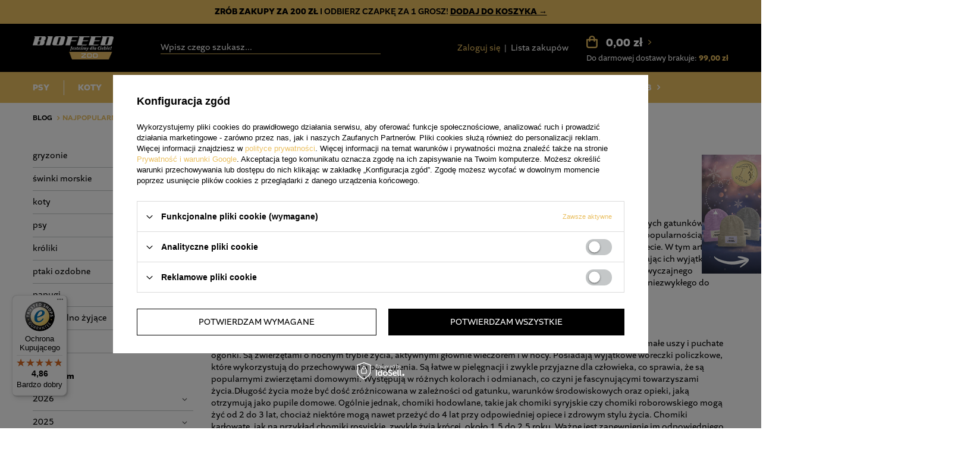

--- FILE ---
content_type: text/html; charset=utf-8
request_url: https://biofeedzoo.pl/Najpopularniejsze-rasy-chomikow-Jak-wybrac-chomika-domowego-blog-pol-1714476302.html
body_size: 17740
content:
<!DOCTYPE html>
<html lang="pl" class="--freeShipping --vat --gross " ><head><meta name='viewport' content='user-scalable=no, initial-scale = 1.0, maximum-scale = 1.0, width=device-width'/> <link rel='stylesheet' href='https://use.typekit.net/udb2kjy.css'><meta http-equiv="Content-Type" content="text/html; charset=utf-8"><meta http-equiv="X-UA-Compatible" content="IE=edge"><title>Najpopularniejsze rasy chomików. Jak wybrać chomika domowego?</title><meta name="description" content="Poznaj najpopularniejsze rasy chomików? Dowiedz się, jakie są różnice pomiędzy poszczególnymi rasami i wybierz idealnego pupila dla siebie."><link rel="icon" href="/gfx/pol/favicon.ico"><meta name="theme-color" content="#EABF60"><meta name="msapplication-navbutton-color" content="#EABF60"><meta name="apple-mobile-web-app-status-bar-style" content="#EABF60"><link rel="preload stylesheet" as="style" href="/gfx/pol/style.css.gzip?r=1763459716"><script>var app_shop={urls:{prefix:'data="/gfx/'.replace('data="', '')+'pol/',graphql:'/graphql/v1/'},vars:{priceType:'gross',priceTypeVat:true,productDeliveryTimeAndAvailabilityWithBasket:false,geoipCountryCode:'US',},txt:{priceTypeText:'',},fn:{},fnrun:{},files:[],graphql:{}};const getCookieByName=(name)=>{const value=`; ${document.cookie}`;const parts = value.split(`; ${name}=`);if(parts.length === 2) return parts.pop().split(';').shift();return false;};if(getCookieByName('freeeshipping_clicked')){document.documentElement.classList.remove('--freeShipping');}if(getCookieByName('rabateCode_clicked')){document.documentElement.classList.remove('--rabateCode');}</script><script src="/gfx/pol/shop.js.gzip?r=1763459716"></script><script src="/gfx/pol/menu_basket.js.gzip?r=1763459716"></script><meta name="robots" content="index,follow"><meta name="rating" content="general"><meta name="Author" content="BIOFEED ZOO na bazie IdoSell (www.idosell.com/shop).">
<!-- Begin LoginOptions html -->

<style>
#client_new_social .service_item[data-name="service_Apple"]:before, 
#cookie_login_social_more .service_item[data-name="service_Apple"]:before,
.oscop_contact .oscop_login__service[data-service="Apple"]:before {
    display: block;
    height: 2.6rem;
    content: url('/gfx/standards/apple.svg?r=1743165583');
}
.oscop_contact .oscop_login__service[data-service="Apple"]:before {
    height: auto;
    transform: scale(0.8);
}
#client_new_social .service_item[data-name="service_Apple"]:has(img.service_icon):before,
#cookie_login_social_more .service_item[data-name="service_Apple"]:has(img.service_icon):before,
.oscop_contact .oscop_login__service[data-service="Apple"]:has(img.service_icon):before {
    display: none;
}
</style>

<!-- End LoginOptions html -->

<!-- Open Graph -->
<meta property="og:type" content="article"><meta property="og:url" content="https://biofeedzoo.pl/Najpopularniejsze-rasy-chomikow-Jak-wybrac-chomika-domowego-blog-pol-1714476302.html
"><meta property="og:title" content="Najpopularniejsze rasy chomików. Jak wybrać chomika domowego?"><meta property="og:description" content="Zapraszam na fascynującą podróż przez świat najpopularniejszych gatunków chomików. Wszechstronne i urocze, chomiki cieszą się ogromną popularnością jako zwierzęta domowe oraz wśród miłośników zwierząt na całym świecie. W tym artykule odkryjemy najbardziej znane i cenione gatunki chomików, zgłębiając ich wyjątkowe cechy fizyczne, zachowania oraz wymagania pielęgnacyjne. Od zwyczajnego syryjskiego po urocze osobniki karłowate, każdy gatunek ma coś niezwykłego do zaoferowania."><meta property="og:site_name" content="BIOFEED ZOO"><meta property="og:locale" content="pl_PL"><meta property="og:image" content="https://biofeedzoo.pl/data/include/img/news/1714476302.jpg"><meta property="og:image:width" content="1200"><meta property="og:image:height" content="800"><link rel="manifest" href="https://biofeedzoo.pl/data/include/pwa/1/manifest.json?t=3"><meta name="apple-mobile-web-app-capable" content="yes"><meta name="apple-mobile-web-app-status-bar-style" content="black"><meta name="apple-mobile-web-app-title" content="biofeedzoo.pl"><link rel="apple-touch-icon" href="/data/include/pwa/1/icon-128.png"><link rel="apple-touch-startup-image" href="/data/include/pwa/1/logo-512.png" /><meta name="msapplication-TileImage" content="/data/include/pwa/1/icon-144.png"><meta name="msapplication-TileColor" content="#2F3BA2"><meta name="msapplication-starturl" content="/"><script type="application/javascript">var _adblock = true;</script><script async src="/data/include/advertising.js"></script><script type="application/javascript">var statusPWA = {
                online: {
                    txt: "Połączono z internetem",
                    bg: "#5fa341"
                },
                offline: {
                    txt: "Brak połączenia z internetem",
                    bg: "#eb5467"
                }
            }</script><script async type="application/javascript" src="/ajax/js/pwa_online_bar.js?v=1&r=6"></script><script >
window.dataLayer = window.dataLayer || [];
window.gtag = function gtag() {
dataLayer.push(arguments);
}
gtag('consent', 'default', {
'ad_storage': 'denied',
'analytics_storage': 'denied',
'ad_personalization': 'denied',
'ad_user_data': 'denied',
'wait_for_update': 500
});

gtag('set', 'ads_data_redaction', true);
</script><script id="iaiscript_1" data-requirements="W10=" data-ga4_sel="ga4script">
window.iaiscript_1 = `<${'script'}  class='google_consent_mode_update'>
gtag('consent', 'update', {
'ad_storage': 'denied',
'analytics_storage': 'denied',
'ad_personalization': 'denied',
'ad_user_data': 'denied'
});
</${'script'}>`;
</script>
<!-- End Open Graph -->

<link rel="canonical" href="https://biofeedzoo.pl/Najpopularniejsze-rasy-chomikow-Jak-wybrac-chomika-domowego-blog-pol-1714476302.html" />
<link rel="alternate" hreflang="pl-PL" href="https://biofeedzoo.pl/Najpopularniejsze-rasy-chomikow-Jak-wybrac-chomika-domowego-blog-pol-1714476302.html" />
                <!-- Global site tag (gtag.js) -->
                <script  async src="https://www.googletagmanager.com/gtag/js?id=AW-10804752139"></script>
                <script >
                    window.dataLayer = window.dataLayer || [];
                    window.gtag = function gtag(){dataLayer.push(arguments);}
                    gtag('js', new Date());
                    
                    gtag('config', 'AW-10804752139', {"allow_enhanced_conversions":true});
gtag('config', 'G-XM94EZDYKS');

                </script>
                <link rel="stylesheet" type="text/css" href="/data/designs/675bf830082714.22616905_9/gfx/pol/custom.css.gzip?r=1765799896">            <!-- Google Tag Manager -->
                    <script >(function(w,d,s,l,i){w[l]=w[l]||[];w[l].push({'gtm.start':
                    new Date().getTime(),event:'gtm.js'});var f=d.getElementsByTagName(s)[0],
                    j=d.createElement(s),dl=l!='dataLayer'?'&l='+l:'';j.async=true;j.src=
                    'https://www.googletagmanager.com/gtm.js?id='+i+dl;f.parentNode.insertBefore(j,f);
                    })(window,document,'script','dataLayer','GTM-NJR6QDT');</script>
            <!-- End Google Tag Manager -->
<!-- Begin additional html or js -->


<!--9|1|8| modified: 2024-03-13 10:58:23-->
<meta name="google-site-verification" content="EX9gFVlQZEI-ILt8NXoUWT16AI8rv1V7a1Q6wnK5LtA" />

<!-- End additional html or js -->
<script>(function(w,d,s,i,dl){w._ceneo = w._ceneo || function () {
w._ceneo.e = w._ceneo.e || []; w._ceneo.e.push(arguments); };
w._ceneo.e = w._ceneo.e || [];dl=dl===undefined?"dataLayer":dl;
const f = d.getElementsByTagName(s)[0], j = d.createElement(s); j.defer = true;
j.src = "https://ssl.ceneo.pl/ct/v5/script.js?accountGuid=" + i + "&t=" +
Date.now() + (dl ? "&dl=" + dl : ""); f.parentNode.insertBefore(j, f);
})(window, document, "script", "5769443c-ad39-418f-9be8-3dd6828ab47c");</script>
</head><body><script>
					var script = document.createElement('script');
					script.src = app_shop.urls.prefix + 'envelope.js.gzip';

					document.getElementsByTagName('body')[0].insertBefore(script, document.getElementsByTagName('body')[0].firstChild);
				</script><div id="container" class="blog-item_page container"><header class="d-flex flex-nowrap flex-md-wrap mx-md-n3 commercial_banner"><script class="ajaxLoad">
                app_shop.vars.vat_registered = "true";
                app_shop.vars.currency_format = "###,##0.00";
                
                    app_shop.vars.currency_before_value = false;
                
                    app_shop.vars.currency_space = true;
                
                app_shop.vars.symbol = "zł";
                app_shop.vars.id= "PLN";
                app_shop.vars.baseurl = "http://biofeedzoo.pl/";
                app_shop.vars.sslurl= "https://biofeedzoo.pl/";
                app_shop.vars.curr_url= "%2FNajpopularniejsze-rasy-chomikow-Jak-wybrac-chomika-domowego-blog-pol-1714476302.html";
                

                var currency_decimal_separator = ',';
                var currency_grouping_separator = ' ';

                
                    app_shop.vars.blacklist_extension = ["exe","com","swf","js","php"];
                
                    app_shop.vars.blacklist_mime = ["application/javascript","application/octet-stream","message/http","text/javascript","application/x-deb","application/x-javascript","application/x-shockwave-flash","application/x-msdownload"];
                
                    app_shop.urls.contact = "/contact-pol.html";
                </script><div id="viewType" style="display:none"></div><div id="menu_buttons" class="d-none d-md-block"><div class="row menu_buttons_sub"><div class="menu_button_wrapper col-12"><p><strong>Zrób zakupy za 200 zł</strong> i odbierz czapkę za 1 grosz! <strong><a href="https://biofeedzoo.pl/product-pol-2765-Czapka-SPACER-Z-EUFORIA.html?query_id=1">Dodaj do koszyka →</a></strong></p></div></div></div><div id="logo" class="col-md-3 col-lg-2 d-flex align-items-center" data-bg="/data/gfx/mask/pol/top_1_big.png"><a href="/" target="_self"><img src="/data/gfx/mask/pol/logo_1_big.png" alt="Producent karmy dla psów i innych zwierząt Biofeedzoo.pl" width="163" height="48"></a></div><form action="https://biofeedzoo.pl/search.php" method="get" id="menu_search" class="col-md-4"><label class="d-md-none"><i class="icon-search"></i></label><div><div class="form-group"><input id="menu_search_text" type="text" name="text" class="catcomplete" placeholder="Wpisz czego szukasz..."></div><button type="submit"><i class="icon-search"></i></button><a href="https://biofeedzoo.pl/searching.php" title=""><i class="icon-remove d-md-none"></i></a></div></form><div id="menu_settings" class="col-md-3 px-0 px-md-3 d-flex align-items-center justify-content-center justify-content-lg-end"><div id="menu_additional"><a class="account_link" href="https://biofeedzoo.pl/login.php">Zaloguj się</a><a href="/basketedit.php?mode=2" class="wishlist_link">
                            Lista zakupów
                            <span>0</span></a></div></div><div id="menu_basket" class="px-0 pr-md-3"><a href="https://biofeedzoo.pl/basketedit.php?mode=1"><strong>0,00 zł</strong><span></span></a><div id="free-shipping" class="free-shipping" data-shipping="99.00" data-shippingFormatted="99,00 zł" data-cost="0.00"><span class="progress_bar"><span class="progress_bar--backdrop"></span></span>Do darmowej dostawy brakuje<span class="shipping_value">99,00 zł</span></div><div class="d-none"><a class="wishes_link link" href="https://biofeedzoo.pl/basketedit.php?mode=2" rel="nofollow" title=""><span>(0)</span></a><a class="basket_link link" href="https://biofeedzoo.pl/basketedit.php?mode=1" rel="nofollow" title=""></a></div><script>
                          app_shop.vars.cache_html = true;
                      </script></div><nav id="menu_categories" class="col-md-12 px-0 wide"><button type="button" class="navbar-toggler"><i class="icon-menu"></i></button><div class="navbar-collapse" id="menu_navbar"><ul class="navbar-nav"><li class="nav-item"><a  href="/pol_m_PSY-516.html" target="_self" title="PSY" class="nav-link" >PSY</a><ul class="navbar-subnav"><li class="nav-item"><a class="nav-link" href="/pol_m_PSY_KARMA-SUCHA-523.html" target="_self">KARMA SUCHA</a><ul class="navbar-subsubnav"><li class="nav-item"><a class="nav-link" href="/pol_m_PSY_KARMA-SUCHA_EUPHORIA-FRESH-karma-dla-psa-569.html" target="_self">EUPHORIA FRESH karma dla psa</a></li><li class="nav-item"><a class="nav-link" href="/pol_m_PSY_KARMA-SUCHA_EUPHORIA-VETERINARY-DIET-karma-dla-psa-578.html" target="_self">EUPHORIA VETERINARY DIET karma dla psa</a></li><li class="nav-item"><a class="nav-link" href="/pol_m_PSY_KARMA-SUCHA_TASTY-DOGS-LIFE-karma-dla-psa-532.html" target="_self">TASTY DOGS LIFE karma dla psa</a></li><li class="nav-item"><a class="nav-link" href="/pol_m_PSY_KARMA-SUCHA_DOG-SNACKERS-karma-dla-psa-534.html" target="_self">DOG SNACKERS karma dla psa</a></li><li class="nav-item"><a class="nav-link" href="/pol_m_PSY_KARMA-SUCHA_NASZ-PIES-karma-dla-psa-524.html" target="_self">NASZ PIES karma dla psa</a></li><li class="nav-item"><a class="nav-link" href="/pol_m_PSY_KARMA-SUCHA_APL-karma-dla-psa-564.html" target="_self">APL karma dla psa</a></li><li class="nav-item"><a class="nav-link" href="/pol_m_PSY_KARMA-SUCHA_Karma-dla-doroslych-psow-adult-525.html" target="_self">Karma dla dorosłych psów (adult)</a></li><li class="nav-item"><a class="nav-link" href="/pol_m_PSY_KARMA-SUCHA_Karma-dla-szczeniat-junior-526.html" target="_self">Karma dla szczeniąt (junior)</a></li><li class="nav-item"><a class="nav-link" href="/pol_m_PSY_KARMA-SUCHA_Karma-dla-malych-psow-mini-small-527.html" target="_self">Karma dla małych psów (mini&small)</a></li><li class="nav-item"><a class="nav-link" href="/pol_m_PSY_KARMA-SUCHA_Karma-dla-srednich-psow-small-medium-528.html" target="_self">Karma dla średnich psów (small&medium)</a></li><li class="nav-item"><a class="nav-link" href="/pol_m_PSY_KARMA-SUCHA_Karma-dla-duzych-psow-medium-large-529.html" target="_self">Karma dla dużych psów (medium&large)</a></li></ul></li><li class="nav-item"><a class="nav-link" href="/pol_m_PSY_KARMA-MOKRA-552.html" target="_self">KARMA MOKRA</a><ul class="navbar-subsubnav"><li class="nav-item"><a class="nav-link" href="/pol_m_PSY_KARMA-MOKRA_NASZ-PIES-553.html" target="_self">NASZ PIES</a></li><li class="nav-item"><a class="nav-link" href="/pol_m_PSY_KARMA-MOKRA_TASTY-DOGS-LIFE-573.html" target="_self">TASTY DOGS LIFE</a></li></ul></li><li class="nav-item"><a class="nav-link" href="/pol_m_PSY_KARMA-MONOPROTEINOWA-570.html" target="_self">KARMA MONOPROTEINOWA</a><ul class="navbar-subsubnav"><li class="nav-item"><a class="nav-link" href="/pol_m_PSY_KARMA-MONOPROTEINOWA_EUPHORIA-FRESH-571.html" target="_self">EUPHORIA FRESH</a></li></ul></li><li class="nav-item"><a class="nav-link" href="/pol_m_PSY_SUPLEMENTY-DIETY-521.html" target="_self">SUPLEMENTY DIETY</a><ul class="navbar-subsubnav"><li class="nav-item"><a class="nav-link" href="/pol_m_PSY_SUPLEMENTY-DIETY_Olej-z-lososia-dla-psa-541.html" target="_self">Olej z łososia dla psa</a></li><li class="nav-item"><a class="nav-link" href="/pol_m_PSY_SUPLEMENTY-DIETY_Zestawy-witamin-dla-psa-536.html" target="_self">Zestawy witamin dla psa</a></li><li class="nav-item"><a class="nav-link" href="/pol_m_PSY_SUPLEMENTY-DIETY_Na-siersc-i-skore-dla-psa-540.html" target="_self">Na sierść i skórę dla psa</a></li><li class="nav-item"><a class="nav-link" href="/pol_m_PSY_SUPLEMENTY-DIETY_Na-biegunke-dla-psa-537.html" target="_self">Na biegunkę dla psa</a></li><li class="nav-item"><a class="nav-link" href="/pol_m_PSY_SUPLEMENTY-DIETY_Na-stawy-i-kosci-dla-psa-522.html" target="_self">Na stawy i kości dla psa</a></li></ul></li><li class="nav-item"><a class="nav-link" href="/pol_m_PSY_PRZYSMAKI-542.html" target="_self">PRZYSMAKI</a><ul class="navbar-subsubnav"><li class="nav-item"><a class="nav-link" href="/pol_m_PSY_PRZYSMAKI_Kosci-do-zucia-dla-psa-543.html" target="_self">Kości do żucia dla psa</a></li><li class="nav-item"><a class="nav-link" href="/pol_m_PSY_PRZYSMAKI_Kosci-dla-psa-seniora-544.html" target="_self">Kości dla psa seniora</a></li><li class="nav-item"><a class="nav-link" href="/pol_m_PSY_PRZYSMAKI_Kosci-dla-szczeniaka-545.html" target="_self">Kości dla szczeniaka</a></li><li class="nav-item"><a class="nav-link" href="/pol_m_PSY_PRZYSMAKI_Gryzaki-dla-psa-546.html" target="_self">Gryzaki dla psa</a></li></ul></li></ul></li><li class="nav-item"><a  href="/pol_m_KOTY-238.html" target="_self" title="KOTY" class="nav-link" >KOTY</a><ul class="navbar-subnav"><li class="nav-item"><a class="nav-link" href="/pol_m_KOTY_KARMA-SUCHA-DLA-KOTA-239.html" target="_self">KARMA SUCHA DLA KOTA</a><ul class="navbar-subsubnav"><li class="nav-item"><a class="nav-link" href="/pol_m_KOTY_KARMA-SUCHA-DLA-KOTA_EUPHORIA-GLUTEN-FREE-CAT-Karma-dla-kota-241.html" target="_self">EUPHORIA GLUTEN FREE CAT Karma dla kota</a></li><li class="nav-item"><a class="nav-link" href="/pol_m_KOTY_KARMA-SUCHA-DLA-KOTA_TASTY-CATS-LIFE-karma-dla-kota-514.html" target="_self">TASTY CATS LIFE karma dla kota</a></li><li class="nav-item"><a class="nav-link" href="/pol_m_KOTY_KARMA-SUCHA-DLA-KOTA_NASZ-KOT-karma-dla-kota-572.html" target="_self">NASZ KOT karma dla kota</a></li><li class="nav-item"><a class="nav-link" href="/pol_m_KOTY_KARMA-SUCHA-DLA-KOTA_Karma-dla-kociat-374.html" target="_self">Karma dla kociąt</a></li><li class="nav-item"><a class="nav-link" href="/pol_m_KOTY_KARMA-SUCHA-DLA-KOTA_Karma-dla-kotow-doroslych-375.html" target="_self">Karma dla kotów dorosłych</a></li><li class="nav-item"><a class="nav-link" href="/pol_m_KOTY_KARMA-SUCHA-DLA-KOTA_Karma-dla-kota-po-sterylizacji-376.html" target="_self">Karma dla kota po sterylizacji</a></li><li class="nav-item"><a class="nav-link" href="/pol_m_KOTY_KARMA-SUCHA-DLA-KOTA_Karma-odklaczajaca-dla-kota-377.html" target="_self">Karma odkłaczająca dla kota</a></li><li class="nav-item"><a class="nav-link" href="/pol_m_KOTY_KARMA-SUCHA-DLA-KOTA_Karma-dla-kota-z-wrazliwym-ukladem-pokarmowym-561.html" target="_self">Karma dla kota z wrażliwym układem pokarmowym</a></li></ul></li><li class="nav-item"><a class="nav-link" href="/pol_m_KOTY_KARMA-MOKRA-DLA-KOTA-466.html" target="_self">KARMA MOKRA DLA KOTA</a><ul class="navbar-subsubnav"><li class="nav-item"><a class="nav-link" href="/pol_m_KOTY_KARMA-MOKRA-DLA-KOTA_NASZ-KOT-467.html" target="_self">NASZ KOT</a></li></ul></li><li class="nav-item"><a class="nav-link" href="/pol_m_KOTY_AKCESORIA-DLA-KOTA-247.html" target="_self">AKCESORIA DLA KOTA</a><ul class="navbar-subsubnav"><li class="nav-item"><a class="nav-link" href="/pol_m_KOTY_AKCESORIA-DLA-KOTA_Zwirek-naturalny-dla-kota-297.html" target="_self">Żwirek naturalny dla kota</a></li></ul></li><li class="nav-item"><a class="nav-link" href="/pol_m_KOTY_SUPLEMENTY-DIETY-DLA-KOTA-249.html" target="_self">SUPLEMENTY DIETY DLA KOTA</a><ul class="navbar-subsubnav"><li class="nav-item"><a class="nav-link" href="/pol_m_KOTY_SUPLEMENTY-DIETY-DLA-KOTA_Olej-z-lososia-dla-kota-380.html" target="_self">Olej z łososia dla kota</a></li><li class="nav-item"><a class="nav-link" href="/pol_m_KOTY_SUPLEMENTY-DIETY-DLA-KOTA_Zestawy-witamin-dla-kota-381.html" target="_self">Zestawy witamin dla kota</a></li><li class="nav-item"><a class="nav-link" href="/pol_m_KOTY_SUPLEMENTY-DIETY-DLA-KOTA_Na-siersc-i-skore-dla-kota-382.html" target="_self">Na sierść i skórę dla kota</a></li><li class="nav-item"><a class="nav-link" href="/pol_m_KOTY_SUPLEMENTY-DIETY-DLA-KOTA_Na-biegunke-dla-kota-383.html" target="_self">Na biegunkę dla kota</a></li></ul></li></ul></li><li class="nav-item"><a  href="/pol_m_GRYZONIE-I-KROLIKI-226.html" target="_self" title="GRYZONIE I KRÓLIKI" class="nav-link" >GRYZONIE I KRÓLIKI</a><ul class="navbar-subnav"><li class="nav-item"><a class="nav-link" href="/pol_m_GRYZONIE-I-KROLIKI_KARMY-DLA-GRYZONI-I-KROLIKOW-328.html" target="_self">KARMY DLA GRYZONI I KRÓLIKÓW</a><ul class="navbar-subsubnav"><li class="nav-item"><a class="nav-link" href="/pol_m_GRYZONIE-I-KROLIKI_KARMY-DLA-GRYZONI-I-KROLIKOW_Karma-dla-krolika-Royal-Crispy-234.html" target="_self">Karma dla królika Royal Crispy</a></li><li class="nav-item"><a class="nav-link" href="/pol_m_GRYZONIE-I-KROLIKI_KARMY-DLA-GRYZONI-I-KROLIKOW_Karma-dla-swinki-morskiej-ROYAL-CRISPY-PREMIUM-235.html" target="_self">Karma dla świnki morskiej (ROYAL CRISPY PREMIUM)</a></li><li class="nav-item"><a class="nav-link" href="/pol_m_GRYZONIE-I-KROLIKI_KARMY-DLA-GRYZONI-I-KROLIKOW_Karma-dla-szynszyla-ROYAL-CRISPY-PREMIUM-301.html" target="_self">Karma dla szynszyla (ROYAL CRISPY PREMIUM)</a></li><li class="nav-item"><a class="nav-link" href="/pol_m_GRYZONIE-I-KROLIKI_KARMY-DLA-GRYZONI-I-KROLIKOW_Karma-dla-koszatniczki-ROYAL-CRISPY-PREMIUM-302.html" target="_self">Karma dla koszatniczki (ROYAL CRISPY PREMIUM)</a></li><li class="nav-item"><a class="nav-link" href="/pol_m_GRYZONIE-I-KROLIKI_KARMY-DLA-GRYZONI-I-KROLIKOW_Karma-dla-chomika-ROYAL-CRISPY-PREMIUM-303.html" target="_self">Karma dla chomika (ROYAL CRISPY PREMIUM)</a></li><li class="nav-item"><a class="nav-link" href="/pol_m_GRYZONIE-I-KROLIKI_KARMY-DLA-GRYZONI-I-KROLIKOW_Karma-dla-malych-gryzoni-ROYAL-CRISPY-PREMIUM-237.html" target="_self">Karma dla małych gryzoni (ROYAL CRISPY PREMIUM)</a></li><li class="nav-item"><a class="nav-link" href="/pol_m_GRYZONIE-I-KROLIKI_KARMY-DLA-GRYZONI-I-KROLIKOW_Karma-uniwersalna-NASZ-GRYZON-I-KROLIK-333.html" target="_self">Karma uniwersalna (NASZ GRYZOŃ I KRÓLIK)</a></li><li class="nav-item"><a class="nav-link" href="/pol_m_GRYZONIE-I-KROLIKI_KARMY-DLA-GRYZONI-I-KROLIKOW_Karmy-dla-gryzoni-i-krolikow-LITTLE-FRIENDS-MENU-548.html" target="_self">Karmy dla gryzoni i królików LITTLE FRIENDS MENU</a></li></ul></li><li class="nav-item"><a class="nav-link" href="/pol_m_GRYZONIE-I-KROLIKI_SUPLEMENTY-DIETY-DLA-GRYZONI-I-KROLIKOW-252.html" target="_self">SUPLEMENTY DIETY DLA GRYZONI I KRÓLIKÓW</a><ul class="navbar-subsubnav"><li class="nav-item"><a class="nav-link" href="/pol_m_GRYZONIE-I-KROLIKI_SUPLEMENTY-DIETY-DLA-GRYZONI-I-KROLIKOW_Zestawy-witamin-dla-gryzoni-i-krolikow-398.html" target="_self">Zestawy witamin dla gryzoni i królików</a></li><li class="nav-item"><a class="nav-link" href="/pol_m_GRYZONIE-I-KROLIKI_SUPLEMENTY-DIETY-DLA-GRYZONI-I-KROLIKOW_Na-siersc-i-skore-dla-gryzoni-i-krolikow-399.html" target="_self">Na sierść i skórę dla gryzoni i królików</a></li><li class="nav-item"><a class="nav-link" href="/pol_m_GRYZONIE-I-KROLIKI_SUPLEMENTY-DIETY-DLA-GRYZONI-I-KROLIKOW_Na-biegunke-dla-gryzoni-i-krolikow-400.html" target="_self">Na biegunkę dla gryzoni i królików</a></li></ul></li></ul></li><li class="nav-item"><a  href="/pol_m_PTAKI-190.html" target="_self" title="PTAKI" class="nav-link" >PTAKI</a><ul class="navbar-subnav"><li class="nav-item"><a class="nav-link" href="/pol_m_PTAKI_KARMY-DLA-PTAKOW-327.html" target="_self">KARMY DLA PTAKÓW</a><ul class="navbar-subsubnav"><li class="nav-item"><a class="nav-link" href="/pol_m_PTAKI_KARMY-DLA-PTAKOW_Karma-dla-kanarkow-PREMIUM-198.html" target="_self">Karma dla kanarków (PREMIUM)</a></li><li class="nav-item"><a class="nav-link" href="/pol_m_PTAKI_KARMY-DLA-PTAKOW_Karma-dla-papug-PREMIUM-290.html" target="_self">Karma dla papug (PREMIUM)</a></li><li class="nav-item"><a class="nav-link" href="/pol_m_PTAKI_KARMY-DLA-PTAKOW_Karma-dla-ptakow-LITTLE-FRIENDS-MENU-197.html" target="_self">Karma dla ptaków (LITTLE FRIENDS MENU)</a></li></ul></li><li class="nav-item"><a class="nav-link" href="/pol_m_PTAKI_SUPLEMENTY-DIETY-DLA-PTAKOW-292.html" target="_self">SUPLEMENTY DIETY DLA PTAKÓW</a><ul class="navbar-subsubnav"><li class="nav-item"><a class="nav-link" href="/pol_m_PTAKI_SUPLEMENTY-DIETY-DLA-PTAKOW_Zestawy-witamin-dla-ptakow-401.html" target="_self">Zestawy witamin dla ptaków</a></li><li class="nav-item"><a class="nav-link" href="/pol_m_PTAKI_SUPLEMENTY-DIETY-DLA-PTAKOW_Na-skore-dla-ptakow-402.html" target="_self">Na skórę dla ptaków</a></li><li class="nav-item"><a class="nav-link" href="/pol_m_PTAKI_SUPLEMENTY-DIETY-DLA-PTAKOW_Na-biegunke-dla-ptakow-403.html" target="_self">Na biegunkę dla ptaków</a></li></ul></li></ul></li><li class="nav-item"><a  href="/pol_m_GOLEBIE-408.html" target="_self" title="GOŁĘBIE" class="nav-link" >GOŁĘBIE</a><ul class="navbar-subnav"><li class="nav-item"><a class="nav-link" href="/pol_m_GOLEBIE_KARMY-DLA-GOLEBI-420.html" target="_self">KARMY DLA GOŁĘBI</a><ul class="navbar-subsubnav"><li class="nav-item"><a class="nav-link" href="/pol_m_GOLEBIE_KARMY-DLA-GOLEBI_Linia-Premium-424.html" target="_self">Linia Premium</a></li><li class="nav-item"><a class="nav-link" href="/pol_m_GOLEBIE_KARMY-DLA-GOLEBI_Linia-Basic-422.html" target="_self">Linia Basic</a></li></ul></li></ul></li><li class="nav-item"><a  href="/pol_m_RYBY-576.html" target="_self" title="RYBY" class="nav-link" >RYBY</a><ul class="navbar-subnav"><li class="nav-item"><a class="nav-link" href="/pol_m_RYBY_KARMY-DLA-KARPIA-KOI-577.html" target="_self">KARMY DLA KARPIA KOI</a></li></ul></li><li class="nav-item"><a  href="/pol_m_SUPER-CENY-568.html" target="_self" title="SUPER CENY" class="nav-link" >SUPER CENY</a><ul class="navbar-subnav"><li class="nav-item"><a class="nav-link" href="/pol_m_SUPER-CENY_Saszetka-4-1-za-1-grosz-584.html" target="_self">Saszetka 4+1 za 1 grosz</a></li><li class="nav-item"><a class="nav-link" href="/pol_m_SUPER-CENY_Karma-8-kg-1-5-kg-za-1-grosz-580.html" target="_self">Karma 8 kg + 1,5 kg za 1 grosz</a></li><li class="nav-item"><a class="nav-link" href="/pol_m_SUPER-CENY_Karma-saszetka-za-1-grosz-583.html" target="_self">Karma + saszetka za 1 grosz</a></li></ul></li><li class="nav-item"><a  href="/blog-pol.phtml" target="_self" title="STREFA WIEDZY" class="nav-link" >STREFA WIEDZY</a></li><li class="nav-item"><a  href=" https://biofeedzoo.pl/STREFA-B2B-cabout-pol-40.html" target="_self" title="STREFA B2B" class="nav-link" >STREFA B2B</a></li></ul></div></nav><div class="breadcrumbs col-md-12"><div class="back_button"><button id="back_button">Wstecz</button></div><div class="list_wrapper"><ol><li class="bc-main"><span><a href="/">Strona główna</a></span></li><li class="bc-blog-item"><a href="https://biofeedzoo.pl/blog-pol.phtml">
                                    Blog
                                </a></li><li class="bc-active bc-blog-item"><span>Najpopularniejsze rasy chomików. Jak wybrać chomika domowego?</span></li></ol></div></div></header><div id="layout" class="row clearfix"><aside class="col-3"><div class="setMobileGrid" data-item="#menu_navbar"></div><div class="setMobileGrid" data-item="#menu_navbar3" data-ismenu1="true"></div><div class="setMobileGrid" data-item="#menu_blog"></div><div class="login_menu_block d-lg-none" id="login_menu_block"><a class="sign_in_link" href="/login.php" title=""><i class="icon-user"></i><span>Zaloguj się</span></a><a class="registration_link" href="/client-new.php?register" title=""><i class="icon-lock"></i><span>Zarejestruj się</span></a><a class="order_status_link" href="/order-open.php" title=""><i class="icon-globe"></i><span>Sprawdź status zamówienia</span></a></div><div class="setMobileGrid" data-item="#menu_contact"></div><div class="setMobileGrid" data-item="#menu_settings"></div><div id="menu_blog"><div id="menu_blog_categories" class="menu_blog_box"><ul><li><a href="/gryzonie-bloglist-pol-3.html">gryzonie</a></li><li><a href="/swinki-morskie-bloglist-pol-4.html">świnki morskie</a></li><li><a href="/koty-bloglist-pol-5.html">koty</a></li><li><a href="/psy-bloglist-pol-6.html">psy</a></li><li><a href="/kroliki-bloglist-pol-7.html">króliki</a></li><li><a href="/ptaki-ozdobne-bloglist-pol-8.html">ptaki ozdobne</a></li><li><a href="/papugi-bloglist-pol-14.html">papugi</a></li><li><a href="/ptaki-wolno-zyjace-bloglist-pol-15.html">ptaki wolno żyjące</a></li><li><a href="/golebie-bloglist-pol-20.html">gołębie</a></li></ul></div><div id="menu_blog_bydates" class="menu_blog_box"><a class="menu_categories_label" href="/blog-list.php" title="Archiwum">
                            Archiwum
                        </a><ul><li><a href="/2026_0-blogbydate-pol.html" title="2026">2026</a><ul><li><a href="/2026_01-blogbydate-pol.html" title="Styczeń 2026">
                                                                Styczeń
                                                            </a></li></ul></li><li><a href="/2025_0-blogbydate-pol.html" title="2025">2025</a><ul><li><a href="/2025_12-blogbydate-pol.html" title="Grudzień 2025">
                                                                Grudzień
                                                            </a></li><li><a href="/2025_11-blogbydate-pol.html" title="Listopad 2025">
                                                                Listopad
                                                            </a></li><li><a href="/2025_10-blogbydate-pol.html" title="Październik 2025">
                                                                Październik
                                                            </a></li><li><a href="/2025_09-blogbydate-pol.html" title="Wrzesień 2025">
                                                                Wrzesień
                                                            </a></li><li><a href="/2025_08-blogbydate-pol.html" title="Sierpień 2025">
                                                                Sierpień
                                                            </a></li><li><a href="/2025_07-blogbydate-pol.html" title="Lipiec 2025">
                                                                Lipiec
                                                            </a></li><li><a href="/2025_05-blogbydate-pol.html" title="Maj 2025">
                                                                Maj
                                                            </a></li><li><a href="/2025_04-blogbydate-pol.html" title="Kwiecień 2025">
                                                                Kwiecień
                                                            </a></li><li><a href="/2025_02-blogbydate-pol.html" title="Luty 2025">
                                                                Luty
                                                            </a></li><li><a href="/2025_01-blogbydate-pol.html" title="Styczeń 2025">
                                                                Styczeń
                                                            </a></li></ul></li><li class="active"><a href="/2024_0-blogbydate-pol.html" title="2024">2024</a><ul><li><a href="/2024_12-blogbydate-pol.html" title="Grudzień 2024">
                                                                Grudzień
                                                            </a></li><li><a href="/2024_11-blogbydate-pol.html" title="Listopad 2024">
                                                                Listopad
                                                            </a></li><li><a href="/2024_10-blogbydate-pol.html" title="Październik 2024">
                                                                Październik
                                                            </a></li><li><a href="/2024_09-blogbydate-pol.html" title="Wrzesień 2024">
                                                                Wrzesień
                                                            </a></li><li><a href="/2024_08-blogbydate-pol.html" title="Sierpień 2024">
                                                                Sierpień
                                                            </a></li><li><a href="/2024_07-blogbydate-pol.html" title="Lipiec 2024">
                                                                Lipiec
                                                            </a></li><li><a href="/2024_06-blogbydate-pol.html" title="Czerwiec 2024">
                                                                Czerwiec
                                                            </a></li><li class="active"><a href="/2024_05-blogbydate-pol.html" title="Maj 2024">
                                                                Maj
                                                            </a></li><li><a href="/2024_04-blogbydate-pol.html" title="Kwiecień 2024">
                                                                Kwiecień
                                                            </a></li><li><a href="/2024_03-blogbydate-pol.html" title="Marzec 2024">
                                                                Marzec
                                                            </a></li><li><a href="/2024_02-blogbydate-pol.html" title="Luty 2024">
                                                                Luty
                                                            </a></li><li><a href="/2024_01-blogbydate-pol.html" title="Styczeń 2024">
                                                                Styczeń
                                                            </a></li></ul></li><li><a href="/2023_0-blogbydate-pol.html" title="2023">2023</a><ul><li><a href="/2023_12-blogbydate-pol.html" title="Grudzień 2023">
                                                                Grudzień
                                                            </a></li><li><a href="/2023_11-blogbydate-pol.html" title="Listopad 2023">
                                                                Listopad
                                                            </a></li><li><a href="/2023_10-blogbydate-pol.html" title="Październik 2023">
                                                                Październik
                                                            </a></li><li><a href="/2023_09-blogbydate-pol.html" title="Wrzesień 2023">
                                                                Wrzesień
                                                            </a></li><li><a href="/2023_08-blogbydate-pol.html" title="Sierpień 2023">
                                                                Sierpień
                                                            </a></li><li><a href="/2023_07-blogbydate-pol.html" title="Lipiec 2023">
                                                                Lipiec
                                                            </a></li><li><a href="/2023_06-blogbydate-pol.html" title="Czerwiec 2023">
                                                                Czerwiec
                                                            </a></li><li><a href="/2023_05-blogbydate-pol.html" title="Maj 2023">
                                                                Maj
                                                            </a></li><li><a href="/2023_04-blogbydate-pol.html" title="Kwiecień 2023">
                                                                Kwiecień
                                                            </a></li><li><a href="/2023_03-blogbydate-pol.html" title="Marzec 2023">
                                                                Marzec
                                                            </a></li><li><a href="/2023_02-blogbydate-pol.html" title="Luty 2023">
                                                                Luty
                                                            </a></li><li><a href="/2023_01-blogbydate-pol.html" title="Styczeń 2023">
                                                                Styczeń
                                                            </a></li></ul></li><li><a href="/2022_0-blogbydate-pol.html" title="2022">2022</a><ul><li><a href="/2022_12-blogbydate-pol.html" title="Grudzień 2022">
                                                                Grudzień
                                                            </a></li><li><a href="/2022_11-blogbydate-pol.html" title="Listopad 2022">
                                                                Listopad
                                                            </a></li><li><a href="/2022_10-blogbydate-pol.html" title="Październik 2022">
                                                                Październik
                                                            </a></li><li><a href="/2022_09-blogbydate-pol.html" title="Wrzesień 2022">
                                                                Wrzesień
                                                            </a></li></ul></li><li><a href="/2021_0-blogbydate-pol.html" title="2021">2021</a><ul><li><a href="/2021_08-blogbydate-pol.html" title="Sierpień 2021">
                                                                Sierpień
                                                            </a></li><li><a href="/2021_07-blogbydate-pol.html" title="Lipiec 2021">
                                                                Lipiec
                                                            </a></li><li><a href="/2021_06-blogbydate-pol.html" title="Czerwiec 2021">
                                                                Czerwiec
                                                            </a></li><li><a href="/2021_05-blogbydate-pol.html" title="Maj 2021">
                                                                Maj
                                                            </a></li><li><a href="/2021_04-blogbydate-pol.html" title="Kwiecień 2021">
                                                                Kwiecień
                                                            </a></li><li><a href="/2021_03-blogbydate-pol.html" title="Marzec 2021">
                                                                Marzec
                                                            </a></li><li><a href="/2021_02-blogbydate-pol.html" title="Luty 2021">
                                                                Luty
                                                            </a></li><li><a href="/2021_01-blogbydate-pol.html" title="Styczeń 2021">
                                                                Styczeń
                                                            </a></li></ul></li><li><a href="/2020_0-blogbydate-pol.html" title="2020">2020</a><ul><li><a href="/2020_12-blogbydate-pol.html" title="Grudzień 2020">
                                                                Grudzień
                                                            </a></li><li><a href="/2020_11-blogbydate-pol.html" title="Listopad 2020">
                                                                Listopad
                                                            </a></li><li><a href="/2020_10-blogbydate-pol.html" title="Październik 2020">
                                                                Październik
                                                            </a></li><li><a href="/2020_09-blogbydate-pol.html" title="Wrzesień 2020">
                                                                Wrzesień
                                                            </a></li><li><a href="/2020_07-blogbydate-pol.html" title="Lipiec 2020">
                                                                Lipiec
                                                            </a></li></ul></li></ul></div><div id="menu_blog_rss"><a href="https://biofeedzoo.pl/main-pol.html?mode=RSSB" title="Kanał RSS ">
                            Kanał RSS <i class="icon-rss"></i></a></div></div></aside><div id="content" class="col-md-9 col-12"><div id="blog-item"><h1 class="big_label">Najpopularniejsze rasy chomików. Jak wybrać chomika domowego?</h1><div class="blog_date">2024-05-18</div><div class="blog-item_sub cm"><img class="blog_image" src="/data/include/img/news/1714476302.jpg" alt="Najpopularniejsze rasy chomików. Jak wybrać chomika domowego?"><div class="_ae_desc"><style>
            :root {
            --long-description-width: 50%;
            --long-description-padding-section: 10px;
            }

            @media (max-width: 756px) {
                :root {
                --long-description-width: 100%;
                --long-description-padding-section: 0;
                }
            }
            ._ae_desc p{
                margin:16px 0;
            }
            ._ae_desc table{
                border-collapse: collapse;
                border-spacing: 0;
            }
            ._ae_desc td,._ae_desc table{
                padding: 4px;
            }
        </style><div style="margin-bottom: 20px;line-height:1.5;font-size:14px;"><p><strong><span style="font-weight: 400;">Zapraszamy na fascynującą podróż przez świat najpopularniejszych gatunków chomików. Wszechstronne i urocze, chomiki cieszą się ogromną popularnością jako zwierzęta domowe oraz wśród miłośników zwierząt na całym świecie. W tym artykule odkryjemy najbardziej znane i cenione gatunki chomików, zgłębiając ich wyjątkowe cechy fizyczne, zachowania oraz wymagania pielęgnacyjne. Od zwyczajnego syryjskiego po urocze osobniki karłowate, każdy gatunek ma coś niezwykłego do zaoferowania. </span></strong></p>
<h2><strong>Charakterystyka chomika</strong></h2>
<p><strong><span style="font-weight: 400;">Chomiki to małe, urocze gryzonie należące do rodziny chomikowatych. Charakteryzuje je krępa budowa ciała, małe uszy i puchate ogonki. Są zwierzętami o nocnym trybie życia, aktywnymi głównie wieczorem i w nocy. Posiadają wyjątkowe woreczki policzkowe, które wykorzystują do przechowywania pożywienia. Są łatwe w pielęgnacji i zwykle przyjazne dla człowieka, co sprawia, że są popularnymi zwierzętami domowymi. </span><span style="font-weight: 400;">W</span><span style="font-weight: 400;">ystępują w różnych kolorach i odmianach, co czyni je fascynującymi towarzyszami życia.</span><span style="font-weight: 400;">Długość życia może być dość zróżnicowana w zależności od gatunku, warunków środowiskowych oraz opieki, jaką otrzymują jako pupile domowe. Ogólnie jednak, chomiki hodowlane, takie jak chomiki syryjskie czy chomiki roborowskiego mogą żyć od 2 do 3 lat, chociaż niektóre mogą nawet przeżyć do 4 lat przy odpowiedniej opiece i zdrowym stylu życia. Chomiki karłowate, jak na przykład chomiki rosyjskie, zwykle żyją krócej, około 1,5 do 2,5 roku. Ważne jest zapewnienie im odpowiedniego pożywienia, czystej wody, właściwych warunków środowiskowych oraz regularnych wizyt u weterynarza, aby utrzymać ich w zdrowiu i dobrej kondycji.</span></strong></p>
<p> </p></div><div style="margin-bottom: 20px; display: flex; flex-wrap: wrap; align-items: center; justify-content: center; line-height:1.5; font-size:14px;"><div><img style="max-width:100%;" height="" width="" src="/data/include/cms/blog/chomik/chomik.jpg" alt=""/></div></div><div style="margin-bottom: 20px;line-height:1.5;font-size:14px;"><h2><strong>Najpopularniejsze rasy chomików</strong></h2>
<p><strong><span style="font-weight: 400;">Wszystkie gatunki chomików hodowlanych różnią się nieco pod względem temperamentu, preferencji środowiskowych i wyglądu, ale wszystkie mogą być wspaniałymi towarzyszami dla odpowiedzialnych właścicieli. Do najpopularniejszych gatunków należą:</span></strong></p>
<h3><strong><strong>Chomik syryjski (Mesocricetus auratus)</strong></strong></h3>
<p><strong><span style="font-weight: 400;">Jest to największy gatunek chomika hodowlanego, charakteryzujący się puszystym futrem i różnorodnością kolorów, od złotej po kremową i szarą. </span><span style="font-weight: 400;">S</span><span style="font-weight: 400;">ą przyjazne i łatwe w hodowli, co czyni je popularnymi zwierzętami domowymi.</span></strong></p>
<h3><strong><strong>Chomik roborowskiego (Phodopus roborovskii)</strong></strong></h3>
<p><strong><span style="font-weight: 400;">Ten mały, aktywny gatunek chomika jest uroczy i zazwyczaj ma szarobrązowe lub piaskowe umaszczenie. </span><span style="font-weight: 400;">S</span><span style="font-weight: 400;">ą bardziej płochliwe niż ich więksi krewni, ale mogą być równie przyjazne i przywiązane do opiekunów po odpowiednim oswojeniu.</span></strong></p>
<h3><strong><strong>Chomik rosyjski (Phodopus sungorus)</strong></strong></h3>
<p><strong><span style="font-weight: 400;">Te niewielkie </span><span style="font-weight: 400;">zwierzątka </span><span style="font-weight: 400;">charakteryzują się łagodnym temperamentem i są dość popularne zwierzątka domowe. Ich grzbiet ma futro w kolorach od szarego po brązowy, natomiast na brzuchu często spotyka się białe plamki.</span></strong></p>
<p> </p></div><div style="margin-bottom: 20px; display: flex; flex-wrap: wrap; align-items: center; justify-content: center; line-height:1.5; font-size:14px;"><div><img style="max-width:100%;" height="" width="" src="/data/include/cms/blog/chomik/chomiki.jpg" alt=""/></div></div><div style="margin-bottom: 20px;line-height:1.5;font-size:14px;"><h3><strong>Chomik chiński (Cricetulus griseus)</strong></h3>
<p><strong><span style="font-weight: 400;">Ten gatunek jest stosunkowo rzadko spotykany w hodowli w porównaniu z innymi gatunkami, ale nadal jest popularny ze względu na swoje spokojne i przyjazne usposobienie. Ma futro w kolorze szaro-brązowym i biały brzuch.</span></strong></p>
<h3><strong>Chomik Campbella (Phodopus campbelli)</strong></h3>
<p><strong><span style="font-weight: 400;">Jest jednym z mniejszych gatunków chomików, a jego ciało osiąga zazwyczaj długość od 10 do 12 cm. Charakterystyczną cechą jest ciemna pręga wzdłuż grzbietu, która kontrastuje z resztą jego sierści. Są znane ze swojego dynamicznego temperamentu. Mogą być bardziej aktywne i mniej łagodne niż chomiki syryjskie, co oznacza, że mogą być mniej odpowiednie dla małych dzieci.</span></strong></p>
<h2><strong>Warunki utrzymania chomików domowych</strong></h2>
<p><strong><span style="font-weight: 400;">Zapewnienie odpowiednich warunków hodowli jest bardzo istotna dla zdrowia i dobrego samopoczucia. Regularna opieka i troska o ich potrzeby zapewni im długie i szczęśliwe życie. Warunki utrzymania powinny zapewnić im komfortowe i bezpieczne środowisko, które odpowiada ich naturalnym potrzebom. Oto kilka kluczowych kwestii, które należy wziąć pod uwagę:</span></strong></p>
<ul>
<li><strong><span style="font-weight: 400;">Klatka dla chomika - zwierzęta te potrzebują przestronnej klatki, która umożliwia im swobodne poruszanie się i wykonywanie naturalnych zachowań, takich jak kopanie i drapanie. Klatka powinna być wykonana z solidnego materiału, np. metalu, z wystarczającą ilością przewiewnych boków.</span></strong></li>
<li><strong><span style="font-weight: 400;">Podłoże - w klatce należy umieścić odpowiednie podłoże, które zapewni chomikowi wygodne miejsce do spania i kopania. Popularnym wyborem jest podłoże drzewne lub granulat z drewna, które jest miękkie i chłonne.</span></strong></li>
<li><strong><span style="font-weight: 400;">Wyposażenie - klatka powinna być wyposażona w podstawowe akcesoria, takie jak miseczki na jedzenie i wodę, domek lub budkę do schronienia się, koło do biegania oraz różne zabawki i tuneliki, które zapewnią chomikowi rozrywkę i stymulację.</span></strong></li>
<li><strong><span style="font-weight: 400;">Dieta - potrzebują zróżnicowanej diety dedykowanej chomikom, która zawiera odpowiednią mieszankę nasion, ziaren, warzyw i owoców. Doskonale sprawdzi się odpowiednio zbilansowana mieszanka</span><span style="font-weight: 400;"> <a href="https://biofeedzoo.pl/product-pol-1158-Karma-dla-Chomika-BioFeed-Royal-Crispy-Premium-Hamster-0-75-kg.html">Royal Crispy Premium</a></span><span style="font-weight: 400;">. Ważne jest, aby zapewnić im stały dostęp do świeżej wody pitnej.</span></strong></li>
<li><strong><span style="font-weight: 400;">Temperatura i wilgotność - gryzonie te są wrażliwe na nagłe zmiany temperatury i mogą źle znosić wysoką wilgotność. Klatka powinna być umieszczona w miejscu, gdzie temperatura utrzymuje się na stałym poziomie, najlepiej między 18 a 24 stopni Celsjusza.</span></strong></li>
<li><strong><span style="font-weight: 400;">Czystość - regularne czyszczenie klatki jest kluczowe dla zdrowia i dobrego samopoczucia. Podłoże należy wymieniać regularnie, a klatkę czyścić co najmniej raz w tygodniu, usuwając wszelkie resztki jedzenia i odchody.</span></strong></li>
</ul></div><div style="margin-bottom: 20px;line-height:1.5;font-size:14px;"></div><div style="margin-bottom: 20px; display: flex; flex-wrap: wrap; align-items: center; justify-content: center; line-height:1.5; font-size:14px;"><div><img style="max-width:100%;" height="" width="" src="/data/include/cms/blog/chomik/popularne_chomiki.jpg" alt=""/></div></div><div style="margin-bottom: 20px;line-height:1.5;font-size:14px;"><h2><strong>Dziko żyjące chomiki</strong></h2>
<p><strong><strong><span style="font-weight: 400;">Chomiki żyjące na wolności zamieszkują różnorodne środowiska na całym świecie, od pustyń i stepów po lasy i obszary podmiejskie. Są one znakomicie przystosowane do życia w różnych warunkach, co czyni je jednymi z najbardziej rozpowszechnionych gatunków gryzoni na świecie. W naturalnym środowisku prowadzą nocny tryb życia, kiedy to wychodzą z kryjówek w poszukiwaniu pożywienia, takiego jak nasiona, ziarna, owoce, a także rośliny zielne i owady. Ich budowle mieszkalne, zwane norami, mogą być skomplikowane i wyposażone w różne komory, tunele i korytarze, które zapewniają im schronienie przed drapieżnikami i ekstremalnymi warunkami pogodowymi. Chociaż chomiki żyjące na wolności są bardziej niezależne niż ich krewni hodowlani, wciąż muszą stawić czoła wielu zagrożeniom, w tym drapieżnikom, utracie siedlisk, zmianom klimatycznym oraz braku dostępu do odpowiedniego pożywienia. Dlatego ochrona ich naturalnych środowisk jest kluczowa dla zachowania tych uroczych stworzeń w dzikiej przyrodzie.</span></strong></strong></p>
<h2><strong>A co jedzą chomiki?</strong></h2>
<p><strong><strong><span style="font-weight: 400;">Chomiki są roślinożercami, co oznacza, że ich dieta opiera się głównie na roślinach. W naturze jedzą one różnorodne nasiona, ziarna, owoce, warzywa oraz rośliny zielne. W hodowli, dieta powinna być zróżnicowana i bogata w składniki odżywcze. Popularnym wyborem są</span><span style="font-weight: 400;"> <a href="https://biofeedzoo.pl/pol_m_GRYZONIE-I-KROLIKI_KARMY-DLA-GRYZONI-I-KROLIKOW_Karma-dla-chomika-ROYAL-CRISPY-PREMIUM-303.html">gotowe mieszanki nasion</a></span><span style="font-weight: 400;"> i ziaren przeznaczone specjalnie dla gryzoni, które zapewniają im odpowiednią dawkę białka, węglowodanów, witamin i minerałów. Oprócz tego, mogą spożywać różne rodzaje warzyw i owoców, takie jak marchew, seler, jabłka czy szpinak, które stanowią uzupełnienie ich diety. Ważne jest, aby zapewnić stały dostęp do świeżej wody pitnej oraz unikać podawania im jedzenia wysokotłuszczowego, słodkiego czy pikantnego, które może zaszkodzić ich zdrowiu. Dbałość o odpowiednią dietę to kluczowy element opieki nad chomikami, który wpływa na ich zdrowie, długowieczność i ogólne samopoczucie.</span></strong></strong></p>
<h2><strong>Jaką rasę chomika wybrać?</strong></h2>
<p><strong><strong><span style="font-weight: 400;">Chomiki należą do najpopularniejszych zwierząt domowych. Niemniej jednak, zakup chomika powinien być przemyślany i poprzedzony analizą możliwości i odmian chomików. Wybór odpowiedniej rasy zależy głównie od Twoich preferencji oraz warunków domowych, jakie możesz zapewnić zwierzęciu w jego nowym domu. Oto kilka czynników, które warto wziąć pod uwagę:</span></strong></strong></p>
<ul>
<li><strong><strong><span style="font-weight: 400;">Rozmiar - wśród chomików są zarówno mniejsze, jak i większe okazy. Chomiki różnych ras mogą się różnić rozmiarem i masą ciała. Jeśli preferujesz większe, może być dla Ciebie odpowiedni chomik syryjski. Jeśli zależy Ci na mniejszym gryzoniu, rozważ chomiki karłowate, takie jak roborowskiego lub rosyjskie.</span></strong></strong></li>
<li><strong><strong><span style="font-weight: 400;">T</span></strong></strong><strong><strong><span style="font-weight: 400;">emperament - niektóre rasy mogą być bardziej aktywne i towarzyskie, podczas gdy inne mogą być bardziej płochliwe i niezależne. Jeśli szukasz chomika, który będzie chętnie wychodził na interakcje z Tobą, zwróć uwagę na opinie hodowców lub informacje o charakterze danej rasy.</span></strong></strong></li>
<li><strong><strong><span style="font-weight: 400;">Dostępność - nie wszystkie rasy są łatwo dostępne w sklepach zoologicznych lub u hodowców. Przed podjęciem decyzji sprawdź, czy wybrana rasa jest dostępna w Twojej okolicy i czy możesz zapewnić jej odpowiednie warunki życia.</span></strong></strong></li>
<li><strong><strong><span style="font-weight: 400;">Opieka i potrzeby - upewnij się, że jesteś gotowy zapewnić chomikowi wszystko, czego potrzebuje, w tym odpowiednie wyżywienie, przestrzeń do życia, zabawki i codzienną interakcję. Niektóre rasy mogą wymagać bardziej intensywnej opieki niż inne, dlatego ważne jest, abyś był przygotowany na to, co przyniesie nowy towarzysz.</span></strong></strong></li>
<li><strong><strong><span style="font-weight: 400;">Preferencje estetyczne - w końcu, wybór rasy chomika może być również kwestią preferencji estetycznych. P</span><span style="font-weight: 400;">oszczególne ra</span><span style="font-weight: 400;">sy mogą mieć różne kolory i wzory futra, więc możesz wybrać gatunek, który najbardziej Ci się podoba.</span></strong></strong></li>
</ul>
<h2><strong>Najpopularniejsze rasy chomików - podsumowanie</strong></h2>
<p><strong><span style="font-weight: 400;">Jaki będzie najlepszy chomik dla Ciebie? Wybór jest spory i spośród popularnych ras chomików można wybrać przedstawiciela chomików, który będzie dla nas najodpowiedniejszy. Wybór najpopularniejszej rasy chomika domowego zależy od wielu czynników, takich jak temperament zwierzęcia, dostępność w danym regionie oraz preferencje i możliwości opieki przyszłego właściciela. W tym artykule przyjrzeliśmy się różnym rasom chomików, które są lubiane zarówno ze względu na swoje wyjątkowe cechy fizyczne, jak i zachowania.</span></strong></p>
<p><strong><span style="font-weight: 400;">Chomiki to bardzo popularne zwierzaki domowe, które są rozpowszechnione na całym świecie. Ilość ras jest zdumiewająca i sięga nawet ponad 300 ras. Jednak w hodowli domowej najczęściej występują: chomik syryjski, chomik roborowskiego, chomik rosyjski oraz chomik chiński. Chomiki są zwierzątkami prowadzącymi nocny tryb życia i żyjące zwykle w samotności. Są bardzo delikatne, dlatego wymagają odpowiedniej opieki. Zdarza się, że mocno się oswajają i przywiązują do swoich domowników oraz ich obecności blisko siebie. Pomimo niewielkich rozmiarów potrzebują dużo przestrzeni, a więc sporej wielkości klatkę z masą kryjówek i zabawek by czuć się dobrze. Zrozumienie i akceptacja tych wymagań może prowadzić do wieloletniej, satysfakcjonującej relacji między chomikiem a jego właścicielem, sprawiając, że te małe gryzonie będą przynosiły radość i towarzystwo przez całe ich życie.</span></strong></p></div></div></div></div><div class="blog_viewalso">
                        Pokaż więcej wpisów z
                        <a href="/2024_05-blogbydate-pol.html" title="Inne wpisy z tego miesiąca">Maj 2024</a></div><section id="blog_item_associated" class="hotspot mb-5"><h2><span class="headline"><span class="headline__name">Polecane</span></span></h2><div class="products d-flex flex-wrap"><div class="product col-6 col-sm-4 col-lg-3 py-3"><a class="product__icon d-flex justify-content-center align-items-center" data-product-id="601" href="/product-pol-601-Karma-dla-chomika-myszy-i-szczura-BioFeed-Royal-Crispy-Premium-2-kg.html" title="Karma dla chomika myszy i szczura BioFeed Royal Crispy Premium 2 kg"><img src="/gfx/standards/loader.gif?r=1763459697" class="b-lazy" data-src-small="hpeciai/6700268e5b4eba8801b3f098b613b0e8/pol_is_Karma-dla-chomika-myszy-i-szczura-BioFeed-Royal-Crispy-Premium-2-kg-601.png" data-src="hpeciai/cbae3c1d90249ae6034716b1ce05ffe1/pol_il_Karma-dla-chomika-myszy-i-szczura-BioFeed-Royal-Crispy-Premium-2-kg-601.png" alt="Karma dla chomika myszy i szczura BioFeed Royal Crispy Premium 2 kg"></a><h3><a class="product__name" href="/product-pol-601-Karma-dla-chomika-myszy-i-szczura-BioFeed-Royal-Crispy-Premium-2-kg.html" title="Karma dla chomika myszy i szczura BioFeed Royal Crispy Premium 2 kg">Karma dla chomika myszy i szczura BioFeed Royal Crispy Premium 2 kg</a></h3><div class="product__prices"><strong class="price --main">41,99 zł<span class="price_vat"> brutto</span><span class="price_sellby"><span class="price_sellby__sep">/</span><span class="price_sellby__sellby" data-sellby="1">1</span><span class="price_sellby__unit">szt.</span></span></strong><small class="price --convert">(21,00 zł / kg<span class="price_vat"> brutto</span>)</small></div></div><div class="product col-6 col-sm-4 col-lg-3 py-3"><a class="product__icon d-flex justify-content-center align-items-center" data-product-id="1158" href="/product-pol-1158-Karma-dla-Chomika-BioFeed-Royal-Crispy-Premium-Hamster-0-75-kg.html" title="Karma dla chomika BIOFEED Royal Crispy Premium Hamster 0,75 kg"><img src="/gfx/standards/loader.gif?r=1763459697" class="b-lazy" data-src-small="hpeciai/ac04bfce5fcbec36845af7b223c33b68/pol_is_Karma-dla-chomika-BIOFEED-Royal-Crispy-Premium-Hamster-0-75-kg-1158.png" data-src="hpeciai/280515abbbe7a0c01a1fc9df834d3f3a/pol_il_Karma-dla-chomika-BIOFEED-Royal-Crispy-Premium-Hamster-0-75-kg-1158.png" alt="Karma dla chomika BIOFEED Royal Crispy Premium Hamster 0,75 kg"></a><h3><a class="product__name" href="/product-pol-1158-Karma-dla-Chomika-BioFeed-Royal-Crispy-Premium-Hamster-0-75-kg.html" title="Karma dla chomika BIOFEED Royal Crispy Premium Hamster 0,75 kg">Karma dla chomika BIOFEED Royal Crispy Premium Hamster 0,75 kg</a></h3><div class="product__prices"><strong class="price --main">18,99 zł<span class="price_vat"> brutto</span><span class="price_sellby"><span class="price_sellby__sep">/</span><span class="price_sellby__sellby" data-sellby="1">1</span><span class="price_sellby__unit">szt.</span></span></strong><small class="price --convert">(1,90 zł / kg<span class="price_vat"> brutto</span>)</small></div></div></div></section></div></div></div><footer class=""><div id="footer_links" class="row container four_elements"><ul id="menu_orders" class="footer_links col-md-4 col-sm-6 col-12 orders_bg"><li><a id="menu_orders_header" class=" footer_links_label" href="https://biofeedzoo.pl/login.php" title="">
							Moje zamówienie
						</a><ul class="footer_links_sub"><li id="order_status" class="menu_orders_item"><i class="icon-battery"></i><a href="https://biofeedzoo.pl/order-open.php">
									Status zamówienia
								</a></li><li id="order_status2" class="menu_orders_item"><i class="icon-truck"></i><a href="https://biofeedzoo.pl/order-open.php">
									Śledzenie przesyłki
								</a></li><li id="order_rma" class="menu_orders_item"><i class="icon-sad-face"></i><a href="https://biofeedzoo.pl/rma-open.php">
									Chcę zareklamować produkt
								</a></li><li id="order_returns" class="menu_orders_item"><i class="icon-refresh-dollar"></i><a href="https://biofeedzoo.pl/returns-open.php">
									Chcę zwrócić produkt
								</a></li><li id="order_contact" class="menu_orders_item"><i class="icon-phone"></i><a href="/contact-pol.html">
										Kontakt
									</a></li></ul></li></ul><ul id="menu_account" class="footer_links col-md-4 col-sm-6"><li><a id="menu_account_header" class=" footer_links_label" href="https://biofeedzoo.pl/login.php" title="">
							Moje konto
						</a><ul class="footer_links_sub"><li id="account_register_wholesale" class="menu_orders_item"><a href="https://biofeedzoo.pl/client-new.php?register&amp;wholesaler=true">
												Zarejestruj się jako hurtownik
											</a></li><li id="account_register_retail" class="menu_orders_item"><a href="https://biofeedzoo.pl/client-new.php?register">
												Zarejestruj się
											</a></li><li id="account_orders" class="menu_orders_item"><a href="https://biofeedzoo.pl/client-orders.php">
									Moje zamówienia
								</a></li><li id="account_boughts" class="menu_orders_item"><a href="https://biofeedzoo.pl/products-bought.php">
									Lista zakupionych produktów
								</a></li><li id="account_basket" class="menu_orders_item"><a href="https://biofeedzoo.pl/basketedit.php">
									Koszyk
								</a></li><li id="account_observed" class="menu_orders_item"><a href="https://biofeedzoo.pl/basketedit.php?mode=2">
									Lista zakupów
								</a></li><li id="account_history" class="menu_orders_item"><a href="https://biofeedzoo.pl/client-orders.php">
									Historia transakcji
								</a></li><li id="account_rebates" class="menu_orders_item"><a href="https://biofeedzoo.pl/client-rebate.php">
									Moje rabaty
								</a></li><li id="account_newsletter" class="menu_orders_item"><a href="https://biofeedzoo.pl/newsletter.php">
									Newsletter
								</a></li></ul></li></ul><ul id="menu_regulations" class="footer_links col-md-4 col-sm-6"><li><span class="footer_links_label">Regulaminy</span><ul class="footer_links_sub"><li><a href="/Informacje-o-sklepie-cterms-pol-19.html">
											Informacje o sklepie
										</a></li><li><a href="/pol-delivery.html">
											Wysyłka
										</a></li><li><a href="/pol-payments.html">
											Sposoby płatności i prowizje
										</a></li><li><a href="/pol-terms.html">
											Regulamin
										</a></li><li><a href="/pol-privacy-and-cookie-notice.html">
											Polityka prywatności
										</a></li><li><a href="/pol-returns-and_replacements.html">
											Odstąpienie od umowy
										</a></li></ul></li></ul><ul id="footer_contact" class="footer_links col-md-4 col-sm-6"><li><a class=" footer_links_label" href="https://biofeedzoo.pl/contact-pol.html" title="Skontaktuj się z nami"><img src="/data/gfx/mask/pol/top_1_big.png" alt="Biofeedzoo.pl - sklep zoologiczny online"></a><ul class="footer_links_sub"><li class="--facebook"><i class="icon-facebook"></i><a href="https://www.facebook.com/Biofeed.Zoo/">Facebook</a></li><li class="--instagram"><i class="icon-instagram"></i><a href="https://www.instagram.com/biofeed.zoo/">Instagram</a></li><li class="--phone"><i class="icon-phone"></i><a href="tel:887700444">887 700 444</a></li><li class="--mail"><i class="icon-envelope"></i><a href="mailto:sklep@biofeedzoo.pl">sklep@biofeedzoo.pl</a></li></ul></li></ul></div><div class="n60972_main "><div class="n60972_main_s"><a class="n53399_iailogo" target="_blank" href="https://www.idosell.com/pl/?utm_source=clientShopSite&amp;utm_medium=Label&amp;utm_campaign=PoweredByBadgeLink" title="Sklepy internetowe IdoSell"><img class="n53399_iailogo" src="/ajax/poweredby_IdoSell_Shop_black.svg?v=1" alt="Sklepy internetowe IdoSell"></a></div><div class="footer_additions" id="n58182_footer_additions"><span class="footer_comments"></span></div></div><script>
            var instalment_currency = 'zł';
            
                    var koszyk_raty = 0;
                
                    var basket_count = 0;
                
                    var cena_raty = '';
                </script><script type="application/ld+json">
		{
		"@context": "http://schema.org",
		"@type": "WebSite",
		
		"url": "https://biofeedzoo.pl/",
		"potentialAction": {
		"@type": "SearchAction",
		"target": "https://biofeedzoo.pl/search.php?text={search_term_string}",
		"query-input": "required name=search_term_string"
		}
		}
	</script><script type="application/ld+json">
		{
		"@context": "http://schema.org",
		"@type": "NewsArticle",
		"headline": "Najpopularniejsze rasy chomików. Jak wybrać chomika domowego?",
		"mainEntityOfPage": "https://biofeedzoo.pl/Najpopularniejsze-rasy-chomikow-Jak-wybrac-chomika-domowego-blog-pol-1714476302.html",
		"datePublished": "2024-05-18",
		"dateModified": "2024-05-18",
		"image": {
		"@type":"ImageObject",
		"url":"https://biofeedzoo.pl/data/include/img/news/1714476302.jpg",
		"width":"1200",
		"height":"800"
		},
		"description": "<div>Zapraszam na fascynującą podróż przez świat najpopularniejszych gatunków chomików. Wszechstronne i urocze, chomiki cieszą się ogromną popularnością jako zwierzęta domowe oraz wśród miłośników zwierząt na całym świecie. W tym artykule odkryjemy najbardziej znane i cenione gatunki chomików, zgłębiając ich wyjątkowe cechy fizyczne, zachowania oraz wymagania pielęgnacyjne. Od zwyczajnego syryjskiego po urocze osobniki karłowate, każdy gatunek ma coś niezwykłego do zaoferowania.</div>",
		"author":{
		"@type": "Organization",
		"name":"BIOFEED ZOO"
		},
		"publisher":{
		"@type": "Organization",
		"name": "BIOFEED ZOO",
		"logo": {
		"@type":"ImageObject",
		"url":"https://biofeedzoo.pl/data/gfx/mask/pol/logo_1_big.png",
		"width":"163",
		"height":"48"
		}
		}
		}
		</script><script>
                app_shop.vars.request_uri = "%2FNajpopularniejsze-rasy-chomikow-Jak-wybrac-chomika-domowego-blog-pol-1714476302.html"
                app_shop.vars.additional_ajax = '/Najpopularniejsze-rasy-chomikow-Jak-wybrac-chomika-domowego-blog-pol-1714476302.html'
            </script></footer><script>
                  app_shop.runApp();
            </script>        <script >
            gtag('event', 'page_view', {
                'send_to': 'AW-10804752139',
                'ecomm_pagetype': 'other',
                'ecomm_prodid': "",
                'ecomm_totalvalue': 0,
                'a': '',
                'g': ''
            });
        </script><script async 
data-desktop-y-offset="0" 
data-mobile-y-offset="0" 
data-desktop-disable-reviews="false" 
data-desktop-enable-custom="false" 
data-desktop-position="left" 
data-desktop-custom-width="158" 
data-desktop-enable-fadeout="false" 
data-disable-mobile="false" 
data-disable-trustbadge="false" 
data-mobile-custom-width="156" 
data-mobile-disable-reviews="false" 
data-mobile-enable-custom="false" 
data-mobile-position="left" 
data-mobile-enable-topbar="false" 
data-mobile-enable-fadeout="true"
data-color-scheme="light" 
charset="UTF-8" 
src="//widgets.trustedshops.com/js/X559950CE6402AF7C3C3DE2BBF0B54DB5.js"> 
</script><script>
            window.Core = {};
            window.Core.basketChanged = function(newContent) {};</script><script>var inpostPayProperties={"isBinded":null}</script>
<!-- Begin additional html or js -->


<!--SYSTEM - COOKIES CONSENT|1|-->
<script src="/ajax/getCookieConsent.php" id="cookies_script_handler"></script><script> function prepareCookiesConfiguration() {
  const execCookie = () => {
    if (typeof newIaiCookie !== "undefined") {
      newIaiCookie?.init?.(true);
    }
  };

  if (document.querySelector("#cookies_script_handler")) {
    execCookie();
    return;
  }
  
  const scriptURL = "/ajax/getCookieConsent.php";
  if (!scriptURL) return;
  
  const scriptElement = document.createElement("script");
  scriptElement.setAttribute("id", "cookies_script_handler");
  scriptElement.onload = () => {
    execCookie();
  };
  scriptElement.src = scriptURL;
  
  document.head.appendChild(scriptElement);
}
 </script><script id="iaiscript_2" data-requirements="eyJtYXJrZXRpbmciOlsibWV0YWZhY2Vib29rIl19">
window.iaiscript_2 = `<!-- Facebook Pixel Code -->
            <${'script'} >
            !function(f,b,e,v,n,t,s){if(f.fbq)return;n=f.fbq=function(){n.callMethod?
            n.callMethod.apply(n,arguments):n.queue.push(arguments)};if(!f._fbq)f._fbq=n;
            n.push=n;n.loaded=!0;n.version='2.0';n.agent='plidosell';n.queue=[];t=b.createElement(e);t.async=!0;
            t.src=v;s=b.getElementsByTagName(e)[0];s.parentNode.insertBefore(t,s)}(window,
            document,'script','//connect.facebook.net/en_US/fbevents.js');
            // Insert Your Facebook Pixel ID below. 
            fbq('init', '249932856344858');
            fbq('track', 'PageView');
            </${'script'}>
            <!-- Insert Your Facebook Pixel ID below. --> 
            <noscript><img height='1' width='1' style='display:none'
            src='https://www.facebook.com/tr?id=249932856344858&amp;ev=PageView&amp;noscript=1'
            /></noscript>
            <${'script'} ></${'script'}>
            <!-- End Facebook Pixel Code -->`;
</script>

<!-- End additional html or js -->
<script id="iaiscript_3" data-requirements="eyJhbmFseXRpY3MiOlsiZ29vZ2xlYW5hbHl0aWNzIl19">
window.iaiscript_3 = ``;
</script>            <!-- Google Tag Manager (noscript) -->
                <noscript><iframe src="https://www.googletagmanager.com/ns.html?id=GTM-NJR6QDT"
                height="0" width="0" style="display:none;visibility:hidden"></iframe></noscript>
            <!-- End Google Tag Manager (noscript) --><style>.grecaptcha-badge{position:static!important;transform:translateX(186px);transition:transform 0.3s!important;}.grecaptcha-badge:hover{transform:translateX(0);}</style><script>async function prepareRecaptcha(){var captchableElems=[];captchableElems.push(...document.getElementsByName("mailing_email"));captchableElems.push(...document.getElementsByName("client_login"));captchableElems.push(...document.getElementsByName("from"));if(!captchableElems.length)return;window.iaiRecaptchaToken=window.iaiRecaptchaToken||await getRecaptchaToken("contact");captchableElems.forEach((el)=>{if(el.dataset.recaptchaApplied)return;el.dataset.recaptchaApplied=true;const recaptchaTokenElement=document.createElement("input");recaptchaTokenElement.name="iai-recaptcha-token";recaptchaTokenElement.value=window.iaiRecaptchaToken;recaptchaTokenElement.type="hidden";if(el.name==="opinionId"){el.after(recaptchaTokenElement);return;}
el.closest("form")?.append(recaptchaTokenElement);});}
document.addEventListener("focus",(e)=>{const{target}=e;if(!target.closest)return;if(!target.closest("input[name=mailing_email],input[name=client_login], input[name=client_password], input[name=client_firstname], input[name=client_lastname], input[name=client_email], input[name=terms_agree],input[name=from]"))return;prepareRecaptcha();},true);let recaptchaApplied=false;document.querySelectorAll(".rate_opinion").forEach((el)=>{el.addEventListener("mouseover",()=>{if(!recaptchaApplied){prepareRecaptcha();recaptchaApplied=true;}});});function getRecaptchaToken(event){if(window.iaiRecaptchaToken)return window.iaiRecaptchaToken;if(window.iaiRecaptchaTokenPromise)return window.iaiRecaptchaTokenPromise;const captchaScript=document.createElement('script');captchaScript.src="https://www.google.com/recaptcha/api.js?render=explicit";document.head.appendChild(captchaScript);window.iaiRecaptchaTokenPromise=new Promise((resolve,reject)=>{captchaScript.onload=function(){grecaptcha.ready(async()=>{if(!document.getElementById("googleRecaptchaBadge")){const googleRecaptchaBadge=document.createElement("div");googleRecaptchaBadge.id="googleRecaptchaBadge";googleRecaptchaBadge.setAttribute("style","position: relative; overflow: hidden; float: right; padding: 5px 0px 5px 5px; z-index: 2; margin-top: -75px; clear: both;");document.body.appendChild(googleRecaptchaBadge);}
let clientId=grecaptcha.render('googleRecaptchaBadge',{'sitekey':'6LfY2KIUAAAAAHkCraLngqQvNxpJ31dsVuFsapft','badge':'bottomright','size':'invisible'});const response=await grecaptcha.execute(clientId,{action:event});window.iaiRecaptchaToken=response;setInterval(function(){resetCaptcha(clientId,event)},2*61*1000);resolve(response);})}});return window.iaiRecaptchaTokenPromise;}
function resetCaptcha(clientId,event){grecaptcha.ready(function(){grecaptcha.execute(clientId,{action:event}).then(function(token){window.iaiRecaptchaToken=token;let tokenDivs=document.getElementsByName("iai-recaptcha-token");tokenDivs.forEach((el)=>{el.value=token;});});});}</script><img src="https://client8666.idosell.com/checkup.php?c=88ec07da60373f1d39e55bc603f84ebb" style="display:none" alt="pixel"></body></html>


--- FILE ---
content_type: text/css;charset=utf-8
request_url: https://use.typekit.net/udb2kjy.css
body_size: 589
content:
/*
 * The Typekit service used to deliver this font or fonts for use on websites
 * is provided by Adobe and is subject to these Terms of Use
 * http://www.adobe.com/products/eulas/tou_typekit. For font license
 * information, see the list below.
 *
 * altivo:
 *   - http://typekit.com/eulas/00000000000000003b9b0288
 *   - http://typekit.com/eulas/00000000000000003b9b028a
 *   - http://typekit.com/eulas/00000000000000003b9b028b
 *   - http://typekit.com/eulas/00000000000000003b9b028c
 *   - http://typekit.com/eulas/00000000000000003b9b028e
 *   - http://typekit.com/eulas/00000000000000003b9b028f
 *
 * © 2009-2026 Adobe Systems Incorporated. All Rights Reserved.
 */
/*{"last_published":"2021-09-11 05:01:49 UTC"}*/

@import url("https://p.typekit.net/p.css?s=1&k=udb2kjy&ht=tk&f=35168.35170.35171.35172.35174.35175&a=86637975&app=typekit&e=css");

@font-face {
font-family:"altivo";
src:url("https://use.typekit.net/af/de8583/00000000000000003b9b0288/27/l?primer=bd2e7279b8e28728e69eb540b5150ce43e5cd0a473612664c65ebd5f9cd4ea9d&fvd=n3&v=3") format("woff2"),url("https://use.typekit.net/af/de8583/00000000000000003b9b0288/27/d?primer=bd2e7279b8e28728e69eb540b5150ce43e5cd0a473612664c65ebd5f9cd4ea9d&fvd=n3&v=3") format("woff"),url("https://use.typekit.net/af/de8583/00000000000000003b9b0288/27/a?primer=bd2e7279b8e28728e69eb540b5150ce43e5cd0a473612664c65ebd5f9cd4ea9d&fvd=n3&v=3") format("opentype");
font-display:auto;font-style:normal;font-weight:300;font-stretch:normal;
}

@font-face {
font-family:"altivo";
src:url("https://use.typekit.net/af/eb8ea1/00000000000000003b9b028a/27/l?primer=bd2e7279b8e28728e69eb540b5150ce43e5cd0a473612664c65ebd5f9cd4ea9d&fvd=n4&v=3") format("woff2"),url("https://use.typekit.net/af/eb8ea1/00000000000000003b9b028a/27/d?primer=bd2e7279b8e28728e69eb540b5150ce43e5cd0a473612664c65ebd5f9cd4ea9d&fvd=n4&v=3") format("woff"),url("https://use.typekit.net/af/eb8ea1/00000000000000003b9b028a/27/a?primer=bd2e7279b8e28728e69eb540b5150ce43e5cd0a473612664c65ebd5f9cd4ea9d&fvd=n4&v=3") format("opentype");
font-display:auto;font-style:normal;font-weight:400;font-stretch:normal;
}

@font-face {
font-family:"altivo";
src:url("https://use.typekit.net/af/6c9135/00000000000000003b9b028b/27/l?primer=bd2e7279b8e28728e69eb540b5150ce43e5cd0a473612664c65ebd5f9cd4ea9d&fvd=i4&v=3") format("woff2"),url("https://use.typekit.net/af/6c9135/00000000000000003b9b028b/27/d?primer=bd2e7279b8e28728e69eb540b5150ce43e5cd0a473612664c65ebd5f9cd4ea9d&fvd=i4&v=3") format("woff"),url("https://use.typekit.net/af/6c9135/00000000000000003b9b028b/27/a?primer=bd2e7279b8e28728e69eb540b5150ce43e5cd0a473612664c65ebd5f9cd4ea9d&fvd=i4&v=3") format("opentype");
font-display:auto;font-style:italic;font-weight:400;font-stretch:normal;
}

@font-face {
font-family:"altivo";
src:url("https://use.typekit.net/af/237a83/00000000000000003b9b028c/27/l?primer=bd2e7279b8e28728e69eb540b5150ce43e5cd0a473612664c65ebd5f9cd4ea9d&fvd=n5&v=3") format("woff2"),url("https://use.typekit.net/af/237a83/00000000000000003b9b028c/27/d?primer=bd2e7279b8e28728e69eb540b5150ce43e5cd0a473612664c65ebd5f9cd4ea9d&fvd=n5&v=3") format("woff"),url("https://use.typekit.net/af/237a83/00000000000000003b9b028c/27/a?primer=bd2e7279b8e28728e69eb540b5150ce43e5cd0a473612664c65ebd5f9cd4ea9d&fvd=n5&v=3") format("opentype");
font-display:auto;font-style:normal;font-weight:500;font-stretch:normal;
}

@font-face {
font-family:"altivo";
src:url("https://use.typekit.net/af/f4255a/00000000000000003b9b028e/27/l?primer=bd2e7279b8e28728e69eb540b5150ce43e5cd0a473612664c65ebd5f9cd4ea9d&fvd=n7&v=3") format("woff2"),url("https://use.typekit.net/af/f4255a/00000000000000003b9b028e/27/d?primer=bd2e7279b8e28728e69eb540b5150ce43e5cd0a473612664c65ebd5f9cd4ea9d&fvd=n7&v=3") format("woff"),url("https://use.typekit.net/af/f4255a/00000000000000003b9b028e/27/a?primer=bd2e7279b8e28728e69eb540b5150ce43e5cd0a473612664c65ebd5f9cd4ea9d&fvd=n7&v=3") format("opentype");
font-display:auto;font-style:normal;font-weight:700;font-stretch:normal;
}

@font-face {
font-family:"altivo";
src:url("https://use.typekit.net/af/3c7d5e/00000000000000003b9b028f/27/l?primer=bd2e7279b8e28728e69eb540b5150ce43e5cd0a473612664c65ebd5f9cd4ea9d&fvd=i7&v=3") format("woff2"),url("https://use.typekit.net/af/3c7d5e/00000000000000003b9b028f/27/d?primer=bd2e7279b8e28728e69eb540b5150ce43e5cd0a473612664c65ebd5f9cd4ea9d&fvd=i7&v=3") format("woff"),url("https://use.typekit.net/af/3c7d5e/00000000000000003b9b028f/27/a?primer=bd2e7279b8e28728e69eb540b5150ce43e5cd0a473612664c65ebd5f9cd4ea9d&fvd=i7&v=3") format("opentype");
font-display:auto;font-style:italic;font-weight:700;font-stretch:normal;
}

.tk-altivo { font-family: "altivo",sans-serif; }


--- FILE ---
content_type: text/css
request_url: https://biofeedzoo.pl/data/designs/675bf830082714.22616905_9/gfx/pol/custom.css.gzip?r=1765799896
body_size: 4178
content:
@media only screen and (min-width: 980px){
    i.icon-search {
        display: none;
    }}
    
    .product_name .firm_opinions .average_opinions_box .note span {
        margin-bottom: 1px;
    }
    
    div.menu_messages_message {
        border: 1px solid #EABF60;
        color: black;
        font-size: 1.4rem;
        padding: 22px 65px;
        margin-bottom: 10px;
        text-align: center;
        background-color: #EABF60;
        position: relative;
        border-radius: 0rem;
    }
    
    #projector_in_bundle .product {
        background: #ffffff;
        border-radius: 0.3rem 0.3rem 0.3rem 0.3rem;
    }
    
    #projector_in_bundle .product__promo_info + .--promo {
            margin-right: 0;
            background-color: red;
        }
        
    .projector_lowest_price__value{
       margin-bottom: 10px;
    }
    
    .btn.--large {
        border-radius: 0rem;
    }
    
    #projector_in_bundle .product__promo .price.--max {
        font-size: 1.9rem;
        color: black;
        margin-left: 10px;
        font-weight: 600;
    }
    
    #opinions_section .opinions-shop_guide {
        display: none;
    }
    
    #opinions_section .average_opinions_list {
        display: none;
    }
    
    header .nav-link {
        color:white;
        
    }
    
    #menu_buttons {
        background: #EABF60!important;
        color: black!important;
    }
    
    .newproducts, .label.--new {
        color: white!important;
        background: #EABF60!important;
        font-size: 18px;
        display: none;
    }
    
    header .navbar-nav {
        background: #EABF60!important;
    }
    
    .navbar-nav > .nav-item:last-child {
        background: #EABF60!important;
    }
    
    header:before {
        background: black!important;
    }
    
    #menu_basket .free-shipping .shipping_value {
        color: #EABF60!important;
    }
    
    header #menu_categories:before {
        background: #EABF60!important;
    }
    
    .navbar-nav > .nav-item:last-child:before {
        background: #EABF60!important;
    }
    
    .s_unit_converted_price {display: none;}
    
    .hotspot.--slider {
        margin-bottom: 50px !important;
    }
    
    .hotspot.--slider .headline {
        margin-top: 50px;
    }
    
    /* ukrycie menu linie BIOFEED */
    
    #main_tree5 {
        display:none;
    }
    
    /* koniec ukrycie menu linie BIOFEED */
    
    /* wycinka sekcja bestsellery */
    
    #main_hotspot_animals {
        display: none;
    }
    
    /* koniec wycinska sekcja bestsellery */
    
    /* cena na telefon breeder */
    
    .product__prices .price.--phone {
        color: red;
        text-transform: uppercase;
        font-size: 1.2rem;
        margin-top: 10px;
        font-weight: 500;
    }
    
    /* koniec cena na telefon breeder */
    
    /* zmiany w koszyku */
    
    .order__payments_group, .order__delivery_group {
        margin-top: 10px;
    }
    
    .order__time {
        display: none!important;
    }
    
    .order__delivery_desc {
        display: none;
    }
    
    .order2__payment_comment {
        display: none;
    }
    
    .order2__param {
        margin-top: 0.5rem;
        display: none;
    }
    
    .order__calendar.--active, .order__xpress.--active {
        display: none;
    }
    
    .basket__param {
        display: none!important;
    }
    
    /* koniec zmiany w koszyku */
    
    .basket__quantity .quantity__input {
        font-weight: 600;
    }
    
    strong.projector_price_value {
        font-size: 4rem;
        line-height: 1.1;
    }
    
    .wide .navbar-subnav > .nav-item > .nav-link {
        padding: 0 0 3px;
        font-size: 1.5rem;
        color:black;
    }
    
    .wide .navbar-subsubnav > .nav-item > .nav-link {
        padding: 3px 0;
        font-weight: normal;
        font-size: 1.3rem;
        color: black;
    }
    
    div.basketedit_rebatecode_r {
        display: none;
    }
    
    div.basketedit_rebatecode_title_out {
        display: none;
    }
    
    .basketedit_rebatecodes_outline {
        display: block !important;
        background: #eabf6026;
        padding: 20px 20px 30px 20px;
    }
    
    .basketedit_summary_buttons.summary_buttons {
        background: #f1f1f1a3;
    }
    
    div.basketedit_summary {
        background: #f1f1f1a3;
    }
    
    .basket__block {
        border-bottom: 0px solid #c4c7c8;
    }
    
    .basket__block.--labels {
        display: none;
    }
    
    .basket__sum {
        font-size: 1.8rem;
    }
    
    #basketedit_gifts {
        border-radius: 0;
        background-color: #eabf6017;
    }
    
    div.basketedit_gifts_label span {
        font-size: 13px;
    }
    
    #basketedit_gifts li.gift_label_needs {
        color: green;
    }
    
    #login_menu > div > div h3 {
        font-size: 1.7rem;
    }
    
    .summary__limit_label {
        display: none;
    }
    
    .summary__limit_value {
        display: none;
    }
    
    div.basketedit_limit_section {
        display: none;
    }
    
    #login_menu div.login_point_count strong {
        display: none;
    }
    
    #basketedit_gifts span.for_points_points {
        color: green;
        font-size: 14px;
    }
    
    #basketedit_gifts span.for_points_value {
        color: red;
        font-size:13px;
    }
    
    .basket__tip {
        color: red;
        font-size: 1rem;
    }
    
    .basketedit_rabats_summary strong {
        color: red;
    }
    
    .basket__price {
        font-weight: 600;
    }
    
    .f-group.--file .f-label:before, .f-group.--checkbox .f-label:before, .f-group.--radio .f-label:before {
        border: 2px solid #c4c7c8;
    }
    
    div.search_categoriesdescription span.navigation_total {
        display: none;
    }
    
    #menu_security_policy h2 {
        display: none;
    }
    
    #menu_security_policy p:nth-child(2) {
        display: none;
    }
    
    #menu_security_policy p:nth-child(n + 3) {
        display: none;
    }
    
    #menu_security_policy img {
        display: none;
    }
    
    div.actions_return_rma {
        display: none;
    }
    
    .product_name__firm_logo .firm_logo img {
        max-width: 160px;
    }
    
    .product_name__firm_logo .firm_logo__more {
        margin-left: 95px;
        font-size: 1.1rem;
        margin-top: -3px;
    }
    
    div.toshippingfree {
        margin-bottom: 10px;
        color: green;
        font-weight: bold;
    }
    
    input.basketedit_change_code {
        margin-bottom: 10px;
    }
    
    #projector_form .rebate_number__item {
        line-height: 1.6;
        color:red;
        font-weight: 500;
    }
    
    .basket__product .product__link {
        font-size: 15px;
    }
    
    #projector_in_bundle .product__see {
        color: #000000;
        text-decoration: none;
        margin-right: 2.5rem;
        text-align: left;
        font-size: 1.4rem;
    }
    
    .product__comments span {
        font-size: 1.4rem;
    }
    .product__comments strong {
        font-size: 1.4rem;
        padding-left: 6px;
    }
    
    #projector_in_bundle .product__name {
        text-align: left;
        font-size: 1.5rem;
        font-weight: 600;
        white-space: nowrap;
    }
    
    #projector_in_bundle h2 .headline {
        display: none;
    }
    
    #projector_in_bundle .product__promo_info {
        display: none;
    }
    
    #projector_in_bundle .product__promo .price {
        color: red;
        font-size: 1.6rem;
    }
    
    .photos__link.--nav {
        border-radius: 0rem;
    }
    
    .projector_product_status_wrapper {
        padding: 0 0 1px;
    }
    
    .big_label, .headline {
        font-size: 2.2rem;
        flex-wrap: wrap;
    }
    
    #opinions_section .rate_opinion {
        font-size: 1.4rem;
        font-weight: 500;
    }
    
    #opinions_section .opinions_element .opinions_element_stars .note span {
        font-size: 1.8rem;
    }
    
    #opinions_section .opinions_element_text {
        font-size: 1.5rem;
        font-weight:600;
    }
    
    #opinions_section .opinion_date {
        color: black;
    }
    
    #opinions_section .opinions_element_author_desc {
        font-size: 1.3rem;
        display: block;
        color: #EABF60;
    }
    
    .breadcrumbs li a {
        text-decoration: none;
        color: black;
    }
    
    .breadcrumbs li {
        color: #EABF60;
        font-weight: 500;
    }
    
    #projector_form div.product_section.versions .select_link a strong {
        font-weight: 600;
        color: #EABF60;
    }
    
    }
    .form-control.form-control {
        display: block;
        width: 100%;
        height: 50px;
        text-align: left;
        padding: 6px 14px;
        font-size: 1em;
        line-height: 1.42857143;
        color: black;
        background-color: #ffffff;
        background-image: none;
        border: 1px solid black;
        box-shadow: none;
        transition: border-color ease-in-out 0.15s;
        border-radius: 0rem;
    }
    
    .form-privacy-info {
        display: none;
    }
    
    #projector_tell_availability p {
        color: black;
        font-size: 1rem;
    }
    
    #main_banner1 .slick-prev, #main_banner1 .slick-next {
        border-radius: 0rem;
        box-shadow: 0 3px 6px 0 rgb(0 0 0 / 4%);
        font-size: 1rem;
        width: 30px;
        line-height: 30px;
        height: 30px;
        margin-left: 10px;
        margin-right: 10px;
        background: black;
        color: white;
    }
    
    .projector_delivery_days {
        font-weight: 600;
    }
    
    span.projector_amount {
        white-space: nowrap;
        margin-right: 5px;
        font-size: 1.3rem;
    }
    
    .unit_converted_price {
        color: black;
        font-size: 1.3rem;
    }
    
    #projector_buy_section #projector_number_cont {
        display: flex;
        width: calc(23% - 1rem);
        margin-right: 1rem;
        border: 2px solid black;
        background: #ffffff;
        border-radius: 0rem;
    }
    
    .btn.--large.--solid {
        background: black;
        border: 1px solid black;
        color: #ffffff;
    }
    
    button.btn.--large {
        font-size: 1.6rem;
        padding: 1.45rem 2rem;
        font-weight: 500;
        border-radius: 0rem;
    }
    
    
    
    #projector_buy_section #projector_number_cont .projector_number {
        flex: 2;
        padding: 0;
        border: none;
        width: 70%;
        height: 100%;
        border-right: 2px solid black;
        font-size: 2rem;
    }
    
    #projector_buy_section #projector_number_cont > div > button:first-child {
        border-bottom: 2px solid black;
    }
    
    .additional_bonus {
        display: none;
    }
    
    #main_banner1 + #menu_banners3 {
        background: #EABF60;
        border-radius: 0rem;
    }
    
    #projector_form div.product_section.versions .select_link a.selected {
        border-color: black;
        background: #eabf6021;
        border-radius: 0rem;
    }
    
    #projector_form div.product_section.versions .select_link a {
        border: 0px solid black;
        background: #ffffff;
        box-shadow: none;
        color: #000000;
        display: block;
        position: relative;
        text-align: center;
        padding: 5px;
        border-radius: 0rem;
    }
    
    #projector_buy_section a.projector_buttons_obs {
        display: none;
    }
    
    .product_name .firm_opinions .product_name__firm_logo + .product_name__opinion {
        border-left: 0px solid black;
        margin-left: 0px;
    }
    
    .product_name .firm_opinions .average_opinions_box .average_opinions_desc {
        display: block;
        text-decoration: none;
        color: #000000;
        font-size: 1.2rem;
        margin-top: 2px;
        margin-right: 3px;
        color: black;
        font-weight:500;
    }
    
    .product_name__description {
        font-size: 1.4rem;
    }
    
    .product_name .firm_opinions .average_opinions_box i {
        font-size: 1.7rem;
    }
    
    .btn.--secondary.--solid {
        background: green;
        border: green;
        color: white;
        font-size: 14px;
        padding: 15px 10px 15px 10px;
    }    
        
    #projector_form div.product_section.versions .select_link a {
        padding: 8px 2px;
        width: auto;
    }
    
    .main_newsletter {
        border-radius: 25px;
    }
    
    #basketedit_gifts {
        clear: both;
        margin: 20px 0 20px;
        padding: 20px 5px;
        border: 0;
        border-radius: 0.3rem 0.3rem 0.3rem 0.3rem;
    }
    
    .breadcrumbs {
        margin-bottom: 30px!important;
        font-size: 12px;
        text-transform: uppercase;
    }
        
    div.product_section {
        margin-bottom: 15px!important;
        padding: 0;
        margin-top: 1px!important;
    }
    
    #logo img {
        max-height: 40px!important;
        height: auto;
    }
    
    #menu_search input {
        border-color: #EABF60;
        border-width: 0 0 1px 0;
        background-color: transparent;
        color: #EABF60;
        height: 20px;
        font-size: 1.4rem;
        padding-left: 0;
        padding-right: 70px;
        background-size: 15px;
    }
    
    .icon-search:before {
        content: "\E88B";
        color: #EABF60;
        font-size: 2.2rem!important;
        margin-top: 0px!important;
        margin-left: 2px!important;
    }
    
    #menu_settings {
        margin: 0;
        font-size: 1.4rem;
        z-index: 200;
    }
    
    #menu_settings .account_link {
        display: inline-block;
        color: #EABF60;
    }
    
    #menu_basket > a:after {
        margin-right: 5px;
        color: #EABF60;
        font-size: 2.1rem;
    }
    
    #menu_basket > a span {
        margin-right: 9px;
        color: #EABF60;
        font-size: 1.2rem;
        margin-top: 7px;
    }
    
    #menu_basket > a strong {
        display: initial;
        font-size: 1.9rem;
        font-weight: 600;
        margin-top: 4px;
    }
    
    #menu_basket > a:before {
        margin: 2px 0 0 10px;
        color: #EABF60;
    }
    
    #menu_basket .free-shipping {
        display: block;
        font-size: 1.3rem;
    }
    
    #menu_basket .free-shipping .shipping_value {
        padding-left: 3px;
        font-weight: 600;
        color: #66CE10;
    }
    
    .hotspot .headline__after {
        margin-top: 6px;
        font-size: 1.2rem;
        margin-left: 16px;
    }
    
    .price {
        
        display: block;
        margin-right: 3px;
    }
    
    .product__name {
        display: block;
        margin-bottom: 0;
        font-weight: normal;
        color: #000000;
        font-size: 1.4rem;
        overflow: hidden;
        text-overflow: ellipsis;
        text-align: center;
    }
    
    .price.--max {
        font-size: 1.4rem;
        color: red;
    }
    
    .headline__after {
        margin-left: auto;
        width: auto;
        margin-top: 5px;
    }
    
    .article__name {
        font-size: 1.7rem;
        color: #000000;
        margin-bottom: 5px;
    }
    
    .product_name__name {
        font-size: 2.1rem;
        margin-bottom: 15px;
        text-transform: none;
    }
    
    .additional_bonus {
        padding-left: 20px;
        list-style: url(/data/designs/13064_17/gfx/pol/pet.png?r=1600502316);
        line-height: 1.5;
        margin-top: 20px;
    }
    
    #projector_buy_section .projector_butttons_buy:before {
        font-size: 1.7rem!important;
        margin-left: 16px!important;
        margin-top: -2px!important;
    }
    
    .download_projector {
        margin-bottom: 72px;
        display: none;
    }
    
    del.projector_price_maxprice {
        color: red;
        display: inline-block;
        margin-right: 5px;
        font-size: 18px;
    }
    
    .headline__after {
        margin-left: auto;
        width: auto;
        margin-top: 7px;
    }
    
    .label_icons > * {
        font-size: 2.4rem;
    }
    
    input.basketedit_rebatecode_input {
        height: 30px !important;
        vertical-align: top;
        width: 100%;
        margin-bottom: 10px;
        margin-right: 10px;
        border-radius: 0.3rem 0.3rem 0.3rem 0.3rem;
    }
    
    input.basketedit_submit_code {
        font-size: 1.1em;
        height: 41px;
        padding: 0 1.3em;
        vertical-align: middle;
        background: none;
        box-shadow: none;
        margin-bottom: -12px;
        border-radius: 0.3rem 0.3rem 0.3rem 0.3rem;
        background-color: green!important;
        border: 1px solid green!important;
    }
    
    .basket__max_price {
        display: block;
        width: 100%;
        color: red;
    }
    
    .basketedit_total_summary strong {
        font-weight: 500;
    }
    
    a.basketedit_client_rebate {
        float: right;
        font-size: 1.1em;
        height: 41px;
        padding: 0 1.3em;
        vertical-align: middle;
        background: none repeat scroll 0 0 #999999;
        border: 1px solid rgba(0,0,0,0);
        line-height: 40px;
        margin-bottom: 15px;
        margin-top: 3px;
    }
    
    div.basketedit_rebatecode_title {
        width: 50%;
        margin-top: -12px;
    }
    
    div.basketedit_rebatecode_title {
        float: left;
        overflow: hidden;
        text-align: left;
        font-weight: 500;
    }
    
    .datasquare > * {
        line-height: 1.1;
        color: #EABF60;
    }
    
    .promo, .label.--promo {
        color: white;
        background: red;
    }
    
    .bestseller, .label.--bestseller {
    color: black;
    border-radius: 0rem 1rem 0rem 1rem;
        background: linear-gradient(90deg, rgba(137,97,46,1) 0%, rgba(238,230,168,1) 50%, rgba(185,119,42,1) 100%);
    display: none;
    }
    
    
    /* MOBILE */
    
    @media (max-width: 978px){
        
    #menu_basket > a strong {
        display: none;
    }
    
    #main_banner1 + #menu_banners3 {
        background: white!important;
        border-radius: 0rem;
    }
        
    #menu_basket .free-shipping {
        display: none;
        
    }
        
    .label_icons > * {

        font-size: 2.1rem;

    }
    
    div.basketedit_rebatecode_title {
        margin-top: -10px;
    }
    
    .price {
        font-size: 1.7rem;
        display: block;
        margin-right: 3px;
    }
        
    #basketedit_gifts {
        margin-top: 20px;
    }
    
        
    #basketedit_gifts p.gift_info {
        text-align: center;
    }
        
    div.basketedit_gifts_label span {
        text-align: center;
    }
        
    div.basketedit_gifts_label strong {
        text-align: center;
    }
        
    .btn.--secondary.--solid {
        background: green;
        border: green;
        color: white;
        padding: 20px 5px;
        font-size: 13px;
    }    
        
    table.menu_rebates th span.rebates_for_points {
        text-align: center;
    }
    
    .enclosures__label {
        text-align: left;
    }
    
    .enclosures__item {
        text-align: left;
    }
        
    span.basketedit_rebatecode_activate_txt {
        text-align: center;
    }
        
    a.basketedit_client_rebate {
        margin-bottom: 10px;
        font-size: 0.8em;
    }
    
    #menu_basket > a:after {
        content: "\E889";
        font-family: FontAwesome;
        font-weight: 500;
        margin: 0 7px 0 33px;
        font-size: 2.3rem;
    }
    
    #menu_basket > a span {
        font-size: 1.1rem;
        color: white;
        margin-top: 3px;
    }
    
        content: "\E88B";
        font-size: 2.3rem;
        margin: 2px 0 0 15px;
    }
    
    #logo img {
        max-height: 33px;
        max-width: 100%;
        width: auto;
        vertical-align: bottom;
    }
    
    .icon-menu:before {
        content: "\E893";
        font-size: 1.6rem;
        font-weight: 600;
    }
    
    #main_banner1 .slick-prev, #main_banner1 .slick-next {
        border-radius: 0.3rem 0.3rem 0.3rem 0.3rem;
        box-shadow: 0 3px 6px 0 rgba(0,0,0,0.04);
        font-size: 1.2rem;
        width: 36px;
        line-height: 36px;
        height: 36px;
        margin-left: 10px;
        margin-right: 10px;
    }
    
    .big_label small, .big_label__after, .headline small, .headline__after {
        font-size: 0.9rem;
        font-weight: 400;
        text-transform: none;
        transition: color .2s;
        color: #444444;
        display: flex;
        align-items: center;
        text-decoration: underline;
        margin-left: 10px;
        margin-top: 5px;
        width: 100%;
        display:none;
    }
    
    
    
    .product__prices .price.--max {
        order: 2;
        padding: 0 5px;
        font-size: 1.5rem;
        color: red;
    }
     
    .datasquare {
        color: #EABF60;
        text-align: center;
        display: inline-block;
        font-size: 2rem;
        padding-right: 1rem;
        margin-right: 1rem;
        border-right: 1px solid #c4c7c8;
        min-width: 40px;
        font-weight: 700;
    }
    
    #main_tree5 .lvl_1_text_logo span {
        font-size: 1.1rem;
        line-height: 20px;
        text-decoration: underline;
    }
    
    .btn.--solid {
        background: #444444;
        border: 1px solid #444444;
        color: #ffffff;
    }
    
    .basketedit_total_summary strong {
        font-weight: bold;
    }
    
    .product_name__name {
        font-size: 2.1rem;
        color: #000000;
        text-transform: none;
        margin-top: 0;
        line-height: 1;
        margin-bottom: 15px;
    }
    
    del.projector_price_maxprice {
        color: red;
        display: inline-block;
        margin-right: 5px;
        font-size: 18px;
    }
    
    .promo, .label.--promo {
        background: red;
    }
    
    div.product_section {
        margin-bottom: 15px!important;
        padding: 0;
        margin-top: 20px!important;
    }
    
    input.basketedit_submit_code {
        background-color: green!important;
        border: 1px solid green!important;
        border-radius: 0.3rem 0.3rem 0.3rem 0.3rem;
    }
    
    .pagination__button.--next {
        margin-left: 5px;
        margin-top: 10px;
    }
    
    #backTop {
        opacity: 1;
        background: black;
        border: 1px solid black;
        bottom: 91px;
        line-height: 60px;
        cursor: pointer;
        display: none;
        font-size: 10px;
        height: 55px;
        line-height: 51px;
        position: fixed;
        right: 28px !important;
        text-align: center;
        text-decoration: none;
        width: 55px;
        z-index: 999;
        font-family: fontawesome;
        border-radius: 3rem;
        color: #ffffff;
    }
    }
    
    .download_projector {
        display: none;
    }
    .opinion_date{
        display: none !important;
    }
    .opinions_element_author_desc{
        display: none !important;
    }
    
    }

--- FILE ---
content_type: application/x-javascript
request_url: https://biofeedzoo.pl/gfx/pol/menu_basket.js.gzip?r=1763459716
body_size: 716
content:
async function ajaxBasket(e,t){try{let a=await fetch(e,t);return await a.json()}catch(e){}}function bskAdd(e,t,a,n){const s=document.getElementById("menu_basket").querySelectorAll("a > .badge")[0],r=document.getElementById("menu_basket").querySelectorAll("a > strong")[0],p=document.getElementById("free-shipping");ajaxBasket(`/basketchange.php?mode=1&size=${e}&product=${t}&number=${a}&getAjax=true`,{method:"POST",headers:{Accept:"application/json","Content-Type":"application/json"}}).then((e=>{ajaxBasket("/ajax/basket.php").then((e=>{const{worth:t,worth_formatted:a,productsCounter:o,toShippingFree_formatted:i,shippingLimitFree:d}=e.basket;void 0!==e&&o>0&&(r.innerHTML=a,s.innerHTML=o,shippingProgress(t,d,p,i)),$("#search .loading").addClass("added").removeClass("loading"),setTimeout((function(){$("#search .added").removeClass("added")}),3e3),n&&n()}))}))}function shippingProgress(e,t,a,n){const s=(100*(e=parseInt(e))/(t=parseInt(t))).toFixed(2),r=e>=t?'<span class="progress_bar"><span class="progress_bar--backdrop" style="width: 100%"></span></span>Darmowa dostawa!':`<span class="progress_bar"><span class="progress_bar--backdrop" style="width: ${s>=100?"100%":`${s}%`}"></span></span>Do darmowej dostawy brakuje:<span class="shipping_value">${n}</span>`;a.innerHTML=r}app_shop.run((function(){const e=document.getElementById("free-shipping"),t=document.getElementById("free-shipping").getAttribute("data-shipping"),a=document.getElementById("free-shipping").getAttribute("data-shippingFormatted");shippingProgress(document.getElementById("free-shipping").getAttribute("data-cost"),t,e,a)}),"all"),app_shop.run((function(){if(app_shop.vars.view>2){$("#search .product .btn_buy").live("click",(function(){const e=$(this).parents("form"),t=e.find(".prod-count input").val(),a=e.find('input[name="size"]').val(),n=e.find('input[name="product"]').val();return $(this).addClass("loading"),bskAdd(a,n,t),!1}))}}),"all","#search");

--- FILE ---
content_type: text/javascript
request_url: https://widgets.trustedshops.com/js/X559950CE6402AF7C3C3DE2BBF0B54DB5.js
body_size: 1305
content:
((e,t)=>{const a={shopInfo:{tsId:"X559950CE6402AF7C3C3DE2BBF0B54DB5",name:"biofeedzoo.pl",url:"biofeedzoo.pl",language:"pl",targetMarket:"POL",ratingVariant:"WIDGET",eTrustedIds:{accountId:"acc-e1421b4b-08f4-4a5c-b5c7-06a73a4168e5",channelId:"chl-5dc58e2a-b7df-4600-b7c1-a39cd88f3d4d"},buyerProtection:{certificateType:"CLASSIC",certificateState:"PRODUCTION",mainProtectionCurrency:"PLN",classicProtectionAmount:1e4,maxProtectionDuration:30,firstCertified:"2024-07-01 00:00:00"},reviewSystem:{rating:{averageRating:4.86,averageRatingCount:670,overallRatingCount:888,distribution:{oneStar:14,twoStars:2,threeStars:4,fourStars:24,fiveStars:626}},reviews:[{average:5,buyerStatement:"Szybko,sprawnie a co najważniejsze/psina zadowolona, zjada ze smakiem a i trawienie idealne",rawChangeDate:"2026-01-16T20:55:03.000Z",changeDate:"16.01.2026",transactionDate:"13.01.2026"},{average:5,buyerStatement:"Szybka realizacja.",rawChangeDate:"2026-01-16T12:57:40.000Z",changeDate:"16.01.2026",transactionDate:"12.01.2026"},{average:4,buyerStatement:"Szybka wysyłka",rawChangeDate:"2026-01-16T00:03:11.000Z",changeDate:"16.01.2026",transactionDate:"12.01.2026"}]},features:["GUARANTEE_RECOG_CLASSIC_INTEGRATION","PRODUCT_REVIEWS","MARS_REVIEWS","MARS_EVENTS","DISABLE_REVIEWREQUEST_SENDING","MARS_QUESTIONNAIRE","MARS_PUBLIC_QUESTIONNAIRE","REVIEWS_AUTO_COLLECTION"],consentManagementType:"OFF",urls:{profileUrl:"https://www.trstd.com/pl-pl/reviews/biofeedzoo-pl",profileUrlLegalSection:"https://www.trstd.com/pl-pl/reviews/biofeedzoo-pl#legal-info",reviewLegalUrl:"https://help.etrusted.com/hc/pl/articles/23970864566162"},contractStartDate:"2024-03-21 00:00:00",shopkeeper:{name:"GW sp. z o. o.",street:"ul. Jesionowa 28",country:"PL",city:"Rajkowy",zip:"83-130"},displayVariant:"full",variant:"full",twoLetterCountryCode:"PL"},"process.env":{STAGE:"prod"},externalConfig:{trustbadgeScriptUrl:"https://widgets.trustedshops.com/assets/trustbadge.js",cdnDomain:"widgets.trustedshops.com"},elementIdSuffix:"-98e3dadd90eb493088abdc5597a70810",buildTimestamp:"2026-01-17T05:48:53.370Z",buildStage:"prod"},r=a=>{const{trustbadgeScriptUrl:r}=a.externalConfig;let o=t.querySelector(`script[src="${r}"]`);o&&t.body.removeChild(o),o=t.createElement("script"),o.src=r,o.charset="utf-8",o.setAttribute("data-type","trustbadge-business-logic"),o.onerror=()=>{throw new Error(`The Trustbadge script could not be loaded from ${r}. Have you maybe selected an invalid TSID?`)},o.onload=()=>{e.trustbadge?.load(a)},t.body.appendChild(o)};"complete"===t.readyState?r(a):e.addEventListener("load",(()=>{r(a)}))})(window,document);